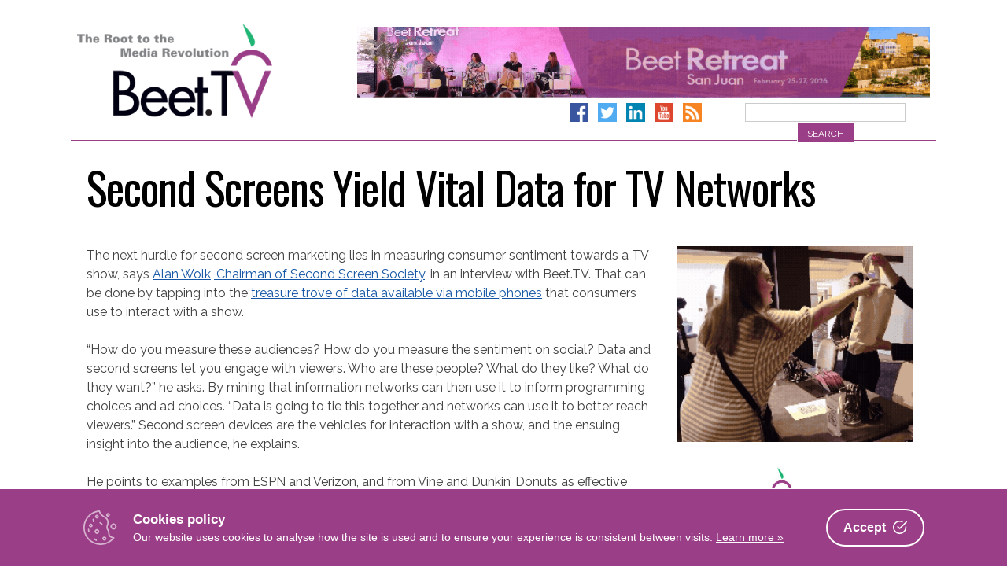

--- FILE ---
content_type: text/html; charset=UTF-8
request_url: https://www.beet.tv/2014/12/second-screens.html
body_size: 23446
content:
<!DOCTYPE html>
<html      lang="en-US">
<head>
<meta charset="UTF-8">
<meta name="viewport" content="width=device-width, initial-scale=1">
<link rel="profile" href="http://gmpg.org/xfn/11">
<link rel="pingback" href="https://www.beet.tv/xmlrpc.php">

        <!-- OpenGraph Meta -->
        <meta property="og:title" content="Second Screens Yield Vital Data for TV Networks – Beet.TV"/>
        <meta property="og:description" content="The next hurdle for second screen marketing lies in measuring consumer sentiment towards a TV show, says Alan Wolk, Chairman of Second Screen Society, in an interview with Beet...."/>
        <meta property="og:type" content="article"/>
        <meta property="og:url" content="https://www.beet.tv/2014/12/second-screens.html"/>
        <meta property="og:site_name" content="Beet.TV - The Root to the Media Revolution"/>
        <meta property="og:image" content=""/>
        <!-- Twitter Card Meta -->
        <meta name="twitter:card" content="player">
        <meta name="twitter:site" content="@Beet_TV">
        <meta name="twitter:title" content="Second Screens Yield Vital Data for TV Networks – Beet.TV">
        <meta name="twitter:description" content="The next hurdle for second screen marketing lies in measuring consumer sentiment towards a TV show, says Alan Wolk, Chairman of Second Screen Society, in an interview with Beet....">
        <meta name="twitter:image" content="">

    <title>Second Screens Yield Vital Data for TV Networks – Beet.TV</title>
<link data-rocket-prefetch href="https://fonts.googleapis.com" rel="dns-prefetch">
<link data-rocket-prefetch href="https://www.googletagmanager.com" rel="dns-prefetch">
<link data-rocket-prefetch href="https://cdn.onesignal.com" rel="dns-prefetch">
<link data-rocket-prefetch href="https://onesignal.com" rel="dns-prefetch">
<link data-rocket-preload as="style" href="https://fonts.googleapis.com/css?family=Raleway%3A400%2C300%2C300italic%2C400italic%2C700%2C700italic%7COswald%3A400%2C300%2C700&#038;display=swap" rel="preload">
<link href="https://fonts.googleapis.com/css?family=Raleway%3A400%2C300%2C300italic%2C400italic%2C700%2C700italic%7COswald%3A400%2C300%2C700&#038;display=swap" media="print" onload="this.media=&#039;all&#039;" rel="stylesheet">
<noscript data-wpr-hosted-gf-parameters=""><link rel="stylesheet" href="https://fonts.googleapis.com/css?family=Raleway%3A400%2C300%2C300italic%2C400italic%2C700%2C700italic%7COswald%3A400%2C300%2C700&#038;display=swap"></noscript><link rel="preload" data-rocket-preload as="image" href="https://www.beet.tv/wp-content/uploads/2025/04/BTV_Newproduct_site300x250.jpg" fetchpriority="high">

<!-- The SEO Framework by Sybre Waaijer -->
<link rel="canonical" href="https://www.beet.tv/2014/12/second-screens.html" />
<meta name="description" content="The next hurdle for second screen marketing lies in measuring consumer sentiment towards a TV show, says Alan Wolk, Chairman of Second Screen Society…" />
<meta name="google-site-verification" content="DYE_4ZTSYzoz-SVlaZsuPwv9ewD_zSCaHvnnqUGANeo" />
<script type="application/ld+json">{"@context":"https://schema.org","@graph":[{"@type":"WebSite","@id":"https://www.beet.tv/#/schema/WebSite","url":"https://www.beet.tv/","name":"Beet.TV","description":"The root to the media revolution","inLanguage":"en-US","potentialAction":{"@type":"SearchAction","target":{"@type":"EntryPoint","urlTemplate":"https://www.beet.tv/search/{search_term_string}"},"query-input":"required name=search_term_string"},"publisher":{"@type":"Organization","@id":"https://www.beet.tv/#/schema/Organization","name":"Beet.TV","url":"https://www.beet.tv/","sameAs":["http://facebook.com/beetmedia","https://twitter.com/beet_tv","https://www.youtube.com/user/BeetTV"],"logo":{"@type":"ImageObject","url":"https://www.beet.tv/wp-content/uploads/2013/07/beet-logo.png","contentUrl":"https://www.beet.tv/wp-content/uploads/2013/07/beet-logo.png","width":640,"height":380}}},{"@type":"WebPage","@id":"https://www.beet.tv/2014/12/second-screens.html","url":"https://www.beet.tv/2014/12/second-screens.html","name":"Second Screens Yield Vital Data for TV Networks – Beet.TV","description":"The next hurdle for second screen marketing lies in measuring consumer sentiment towards a TV show, says Alan Wolk, Chairman of Second Screen Society…","inLanguage":"en-US","isPartOf":{"@id":"https://www.beet.tv/#/schema/WebSite"},"breadcrumb":{"@type":"BreadcrumbList","@id":"https://www.beet.tv/#/schema/BreadcrumbList","itemListElement":[{"@type":"ListItem","position":1,"item":"https://www.beet.tv/","name":"Beet.TV"},{"@type":"ListItem","position":2,"item":"https://www.beet.tv/category/tv-of-tomorrow","name":"Category: TV of Tomorrow"},{"@type":"ListItem","position":3,"name":"Second Screens Yield Vital Data for TV Networks"}]},"potentialAction":{"@type":"ReadAction","target":"https://www.beet.tv/2014/12/second-screens.html"},"datePublished":"2014-12-19","dateModified":"2014-12-19","author":{"@type":"Person","@id":"https://www.beet.tv/#/schema/Person/048900d843e0b85e7010e6abcd4ab757","name":"Daisy Whitney","description":"Daisy Whitney is an author and a reporter covering new media, advertising and video. She writes for Beet.TV and MediaPost currently, and her pieces have appeared in numerous industry publications over the years. She likes dogs."}}]}</script>
<!-- / The SEO Framework by Sybre Waaijer | 4.14ms meta | 0.36ms boot -->

<link rel='dns-prefetch' href='//www.googletagmanager.com' />
<link rel='dns-prefetch' href='//fonts.googleapis.com' />
<link href='https://fonts.gstatic.com' crossorigin rel='preconnect' />
<link rel="alternate" type="application/rss+xml" title="Beet.TV &raquo; Feed" href="https://www.beet.tv/feed" />
<link rel="alternate" type="application/rss+xml" title="Beet.TV &raquo; Comments Feed" href="https://www.beet.tv/comments/feed" />
<link rel="alternate" title="oEmbed (JSON)" type="application/json+oembed" href="https://www.beet.tv/wp-json/oembed/1.0/embed?url=https%3A%2F%2Fwww.beet.tv%2F2014%2F12%2Fsecond-screens.html" />
<link rel="alternate" title="oEmbed (XML)" type="text/xml+oembed" href="https://www.beet.tv/wp-json/oembed/1.0/embed?url=https%3A%2F%2Fwww.beet.tv%2F2014%2F12%2Fsecond-screens.html&#038;format=xml" />
<style id='wp-img-auto-sizes-contain-inline-css' type='text/css'>
img:is([sizes=auto i],[sizes^="auto," i]){contain-intrinsic-size:3000px 1500px}
/*# sourceURL=wp-img-auto-sizes-contain-inline-css */
</style>
<style id='wp-emoji-styles-inline-css' type='text/css'>

	img.wp-smiley, img.emoji {
		display: inline !important;
		border: none !important;
		box-shadow: none !important;
		height: 1em !important;
		width: 1em !important;
		margin: 0 0.07em !important;
		vertical-align: -0.1em !important;
		background: none !important;
		padding: 0 !important;
	}
/*# sourceURL=wp-emoji-styles-inline-css */
</style>
<style id='wp-block-library-inline-css' type='text/css'>
:root{--wp-block-synced-color:#7a00df;--wp-block-synced-color--rgb:122,0,223;--wp-bound-block-color:var(--wp-block-synced-color);--wp-editor-canvas-background:#ddd;--wp-admin-theme-color:#007cba;--wp-admin-theme-color--rgb:0,124,186;--wp-admin-theme-color-darker-10:#006ba1;--wp-admin-theme-color-darker-10--rgb:0,107,160.5;--wp-admin-theme-color-darker-20:#005a87;--wp-admin-theme-color-darker-20--rgb:0,90,135;--wp-admin-border-width-focus:2px}@media (min-resolution:192dpi){:root{--wp-admin-border-width-focus:1.5px}}.wp-element-button{cursor:pointer}:root .has-very-light-gray-background-color{background-color:#eee}:root .has-very-dark-gray-background-color{background-color:#313131}:root .has-very-light-gray-color{color:#eee}:root .has-very-dark-gray-color{color:#313131}:root .has-vivid-green-cyan-to-vivid-cyan-blue-gradient-background{background:linear-gradient(135deg,#00d084,#0693e3)}:root .has-purple-crush-gradient-background{background:linear-gradient(135deg,#34e2e4,#4721fb 50%,#ab1dfe)}:root .has-hazy-dawn-gradient-background{background:linear-gradient(135deg,#faaca8,#dad0ec)}:root .has-subdued-olive-gradient-background{background:linear-gradient(135deg,#fafae1,#67a671)}:root .has-atomic-cream-gradient-background{background:linear-gradient(135deg,#fdd79a,#004a59)}:root .has-nightshade-gradient-background{background:linear-gradient(135deg,#330968,#31cdcf)}:root .has-midnight-gradient-background{background:linear-gradient(135deg,#020381,#2874fc)}:root{--wp--preset--font-size--normal:16px;--wp--preset--font-size--huge:42px}.has-regular-font-size{font-size:1em}.has-larger-font-size{font-size:2.625em}.has-normal-font-size{font-size:var(--wp--preset--font-size--normal)}.has-huge-font-size{font-size:var(--wp--preset--font-size--huge)}.has-text-align-center{text-align:center}.has-text-align-left{text-align:left}.has-text-align-right{text-align:right}.has-fit-text{white-space:nowrap!important}#end-resizable-editor-section{display:none}.aligncenter{clear:both}.items-justified-left{justify-content:flex-start}.items-justified-center{justify-content:center}.items-justified-right{justify-content:flex-end}.items-justified-space-between{justify-content:space-between}.screen-reader-text{border:0;clip-path:inset(50%);height:1px;margin:-1px;overflow:hidden;padding:0;position:absolute;width:1px;word-wrap:normal!important}.screen-reader-text:focus{background-color:#ddd;clip-path:none;color:#444;display:block;font-size:1em;height:auto;left:5px;line-height:normal;padding:15px 23px 14px;text-decoration:none;top:5px;width:auto;z-index:100000}html :where(.has-border-color){border-style:solid}html :where([style*=border-top-color]){border-top-style:solid}html :where([style*=border-right-color]){border-right-style:solid}html :where([style*=border-bottom-color]){border-bottom-style:solid}html :where([style*=border-left-color]){border-left-style:solid}html :where([style*=border-width]){border-style:solid}html :where([style*=border-top-width]){border-top-style:solid}html :where([style*=border-right-width]){border-right-style:solid}html :where([style*=border-bottom-width]){border-bottom-style:solid}html :where([style*=border-left-width]){border-left-style:solid}html :where(img[class*=wp-image-]){height:auto;max-width:100%}:where(figure){margin:0 0 1em}html :where(.is-position-sticky){--wp-admin--admin-bar--position-offset:var(--wp-admin--admin-bar--height,0px)}@media screen and (max-width:600px){html :where(.is-position-sticky){--wp-admin--admin-bar--position-offset:0px}}

/*# sourceURL=wp-block-library-inline-css */
</style><style id='wp-block-image-inline-css' type='text/css'>
.wp-block-image>a,.wp-block-image>figure>a{display:inline-block}.wp-block-image img{box-sizing:border-box;height:auto;max-width:100%;vertical-align:bottom}@media not (prefers-reduced-motion){.wp-block-image img.hide{visibility:hidden}.wp-block-image img.show{animation:show-content-image .4s}}.wp-block-image[style*=border-radius] img,.wp-block-image[style*=border-radius]>a{border-radius:inherit}.wp-block-image.has-custom-border img{box-sizing:border-box}.wp-block-image.aligncenter{text-align:center}.wp-block-image.alignfull>a,.wp-block-image.alignwide>a{width:100%}.wp-block-image.alignfull img,.wp-block-image.alignwide img{height:auto;width:100%}.wp-block-image .aligncenter,.wp-block-image .alignleft,.wp-block-image .alignright,.wp-block-image.aligncenter,.wp-block-image.alignleft,.wp-block-image.alignright{display:table}.wp-block-image .aligncenter>figcaption,.wp-block-image .alignleft>figcaption,.wp-block-image .alignright>figcaption,.wp-block-image.aligncenter>figcaption,.wp-block-image.alignleft>figcaption,.wp-block-image.alignright>figcaption{caption-side:bottom;display:table-caption}.wp-block-image .alignleft{float:left;margin:.5em 1em .5em 0}.wp-block-image .alignright{float:right;margin:.5em 0 .5em 1em}.wp-block-image .aligncenter{margin-left:auto;margin-right:auto}.wp-block-image :where(figcaption){margin-bottom:1em;margin-top:.5em}.wp-block-image.is-style-circle-mask img{border-radius:9999px}@supports ((-webkit-mask-image:none) or (mask-image:none)) or (-webkit-mask-image:none){.wp-block-image.is-style-circle-mask img{border-radius:0;-webkit-mask-image:url('data:image/svg+xml;utf8,<svg viewBox="0 0 100 100" xmlns="http://www.w3.org/2000/svg"><circle cx="50" cy="50" r="50"/></svg>');mask-image:url('data:image/svg+xml;utf8,<svg viewBox="0 0 100 100" xmlns="http://www.w3.org/2000/svg"><circle cx="50" cy="50" r="50"/></svg>');mask-mode:alpha;-webkit-mask-position:center;mask-position:center;-webkit-mask-repeat:no-repeat;mask-repeat:no-repeat;-webkit-mask-size:contain;mask-size:contain}}:root :where(.wp-block-image.is-style-rounded img,.wp-block-image .is-style-rounded img){border-radius:9999px}.wp-block-image figure{margin:0}.wp-lightbox-container{display:flex;flex-direction:column;position:relative}.wp-lightbox-container img{cursor:zoom-in}.wp-lightbox-container img:hover+button{opacity:1}.wp-lightbox-container button{align-items:center;backdrop-filter:blur(16px) saturate(180%);background-color:#5a5a5a40;border:none;border-radius:4px;cursor:zoom-in;display:flex;height:20px;justify-content:center;opacity:0;padding:0;position:absolute;right:16px;text-align:center;top:16px;width:20px;z-index:100}@media not (prefers-reduced-motion){.wp-lightbox-container button{transition:opacity .2s ease}}.wp-lightbox-container button:focus-visible{outline:3px auto #5a5a5a40;outline:3px auto -webkit-focus-ring-color;outline-offset:3px}.wp-lightbox-container button:hover{cursor:pointer;opacity:1}.wp-lightbox-container button:focus{opacity:1}.wp-lightbox-container button:focus,.wp-lightbox-container button:hover,.wp-lightbox-container button:not(:hover):not(:active):not(.has-background){background-color:#5a5a5a40;border:none}.wp-lightbox-overlay{box-sizing:border-box;cursor:zoom-out;height:100vh;left:0;overflow:hidden;position:fixed;top:0;visibility:hidden;width:100%;z-index:100000}.wp-lightbox-overlay .close-button{align-items:center;cursor:pointer;display:flex;justify-content:center;min-height:40px;min-width:40px;padding:0;position:absolute;right:calc(env(safe-area-inset-right) + 16px);top:calc(env(safe-area-inset-top) + 16px);z-index:5000000}.wp-lightbox-overlay .close-button:focus,.wp-lightbox-overlay .close-button:hover,.wp-lightbox-overlay .close-button:not(:hover):not(:active):not(.has-background){background:none;border:none}.wp-lightbox-overlay .lightbox-image-container{height:var(--wp--lightbox-container-height);left:50%;overflow:hidden;position:absolute;top:50%;transform:translate(-50%,-50%);transform-origin:top left;width:var(--wp--lightbox-container-width);z-index:9999999999}.wp-lightbox-overlay .wp-block-image{align-items:center;box-sizing:border-box;display:flex;height:100%;justify-content:center;margin:0;position:relative;transform-origin:0 0;width:100%;z-index:3000000}.wp-lightbox-overlay .wp-block-image img{height:var(--wp--lightbox-image-height);min-height:var(--wp--lightbox-image-height);min-width:var(--wp--lightbox-image-width);width:var(--wp--lightbox-image-width)}.wp-lightbox-overlay .wp-block-image figcaption{display:none}.wp-lightbox-overlay button{background:none;border:none}.wp-lightbox-overlay .scrim{background-color:#fff;height:100%;opacity:.9;position:absolute;width:100%;z-index:2000000}.wp-lightbox-overlay.active{visibility:visible}@media not (prefers-reduced-motion){.wp-lightbox-overlay.active{animation:turn-on-visibility .25s both}.wp-lightbox-overlay.active img{animation:turn-on-visibility .35s both}.wp-lightbox-overlay.show-closing-animation:not(.active){animation:turn-off-visibility .35s both}.wp-lightbox-overlay.show-closing-animation:not(.active) img{animation:turn-off-visibility .25s both}.wp-lightbox-overlay.zoom.active{animation:none;opacity:1;visibility:visible}.wp-lightbox-overlay.zoom.active .lightbox-image-container{animation:lightbox-zoom-in .4s}.wp-lightbox-overlay.zoom.active .lightbox-image-container img{animation:none}.wp-lightbox-overlay.zoom.active .scrim{animation:turn-on-visibility .4s forwards}.wp-lightbox-overlay.zoom.show-closing-animation:not(.active){animation:none}.wp-lightbox-overlay.zoom.show-closing-animation:not(.active) .lightbox-image-container{animation:lightbox-zoom-out .4s}.wp-lightbox-overlay.zoom.show-closing-animation:not(.active) .lightbox-image-container img{animation:none}.wp-lightbox-overlay.zoom.show-closing-animation:not(.active) .scrim{animation:turn-off-visibility .4s forwards}}@keyframes show-content-image{0%{visibility:hidden}99%{visibility:hidden}to{visibility:visible}}@keyframes turn-on-visibility{0%{opacity:0}to{opacity:1}}@keyframes turn-off-visibility{0%{opacity:1;visibility:visible}99%{opacity:0;visibility:visible}to{opacity:0;visibility:hidden}}@keyframes lightbox-zoom-in{0%{transform:translate(calc((-100vw + var(--wp--lightbox-scrollbar-width))/2 + var(--wp--lightbox-initial-left-position)),calc(-50vh + var(--wp--lightbox-initial-top-position))) scale(var(--wp--lightbox-scale))}to{transform:translate(-50%,-50%) scale(1)}}@keyframes lightbox-zoom-out{0%{transform:translate(-50%,-50%) scale(1);visibility:visible}99%{visibility:visible}to{transform:translate(calc((-100vw + var(--wp--lightbox-scrollbar-width))/2 + var(--wp--lightbox-initial-left-position)),calc(-50vh + var(--wp--lightbox-initial-top-position))) scale(var(--wp--lightbox-scale));visibility:hidden}}
/*# sourceURL=https://www.beet.tv/wp-includes/blocks/image/style.min.css */
</style>
<style id='global-styles-inline-css' type='text/css'>
:root{--wp--preset--aspect-ratio--square: 1;--wp--preset--aspect-ratio--4-3: 4/3;--wp--preset--aspect-ratio--3-4: 3/4;--wp--preset--aspect-ratio--3-2: 3/2;--wp--preset--aspect-ratio--2-3: 2/3;--wp--preset--aspect-ratio--16-9: 16/9;--wp--preset--aspect-ratio--9-16: 9/16;--wp--preset--color--black: #000000;--wp--preset--color--cyan-bluish-gray: #abb8c3;--wp--preset--color--white: #ffffff;--wp--preset--color--pale-pink: #f78da7;--wp--preset--color--vivid-red: #cf2e2e;--wp--preset--color--luminous-vivid-orange: #ff6900;--wp--preset--color--luminous-vivid-amber: #fcb900;--wp--preset--color--light-green-cyan: #7bdcb5;--wp--preset--color--vivid-green-cyan: #00d084;--wp--preset--color--pale-cyan-blue: #8ed1fc;--wp--preset--color--vivid-cyan-blue: #0693e3;--wp--preset--color--vivid-purple: #9b51e0;--wp--preset--gradient--vivid-cyan-blue-to-vivid-purple: linear-gradient(135deg,rgb(6,147,227) 0%,rgb(155,81,224) 100%);--wp--preset--gradient--light-green-cyan-to-vivid-green-cyan: linear-gradient(135deg,rgb(122,220,180) 0%,rgb(0,208,130) 100%);--wp--preset--gradient--luminous-vivid-amber-to-luminous-vivid-orange: linear-gradient(135deg,rgb(252,185,0) 0%,rgb(255,105,0) 100%);--wp--preset--gradient--luminous-vivid-orange-to-vivid-red: linear-gradient(135deg,rgb(255,105,0) 0%,rgb(207,46,46) 100%);--wp--preset--gradient--very-light-gray-to-cyan-bluish-gray: linear-gradient(135deg,rgb(238,238,238) 0%,rgb(169,184,195) 100%);--wp--preset--gradient--cool-to-warm-spectrum: linear-gradient(135deg,rgb(74,234,220) 0%,rgb(151,120,209) 20%,rgb(207,42,186) 40%,rgb(238,44,130) 60%,rgb(251,105,98) 80%,rgb(254,248,76) 100%);--wp--preset--gradient--blush-light-purple: linear-gradient(135deg,rgb(255,206,236) 0%,rgb(152,150,240) 100%);--wp--preset--gradient--blush-bordeaux: linear-gradient(135deg,rgb(254,205,165) 0%,rgb(254,45,45) 50%,rgb(107,0,62) 100%);--wp--preset--gradient--luminous-dusk: linear-gradient(135deg,rgb(255,203,112) 0%,rgb(199,81,192) 50%,rgb(65,88,208) 100%);--wp--preset--gradient--pale-ocean: linear-gradient(135deg,rgb(255,245,203) 0%,rgb(182,227,212) 50%,rgb(51,167,181) 100%);--wp--preset--gradient--electric-grass: linear-gradient(135deg,rgb(202,248,128) 0%,rgb(113,206,126) 100%);--wp--preset--gradient--midnight: linear-gradient(135deg,rgb(2,3,129) 0%,rgb(40,116,252) 100%);--wp--preset--font-size--small: 13px;--wp--preset--font-size--medium: 20px;--wp--preset--font-size--large: 36px;--wp--preset--font-size--x-large: 42px;--wp--preset--spacing--20: 0.44rem;--wp--preset--spacing--30: 0.67rem;--wp--preset--spacing--40: 1rem;--wp--preset--spacing--50: 1.5rem;--wp--preset--spacing--60: 2.25rem;--wp--preset--spacing--70: 3.38rem;--wp--preset--spacing--80: 5.06rem;--wp--preset--shadow--natural: 6px 6px 9px rgba(0, 0, 0, 0.2);--wp--preset--shadow--deep: 12px 12px 50px rgba(0, 0, 0, 0.4);--wp--preset--shadow--sharp: 6px 6px 0px rgba(0, 0, 0, 0.2);--wp--preset--shadow--outlined: 6px 6px 0px -3px rgb(255, 255, 255), 6px 6px rgb(0, 0, 0);--wp--preset--shadow--crisp: 6px 6px 0px rgb(0, 0, 0);}:where(.is-layout-flex){gap: 0.5em;}:where(.is-layout-grid){gap: 0.5em;}body .is-layout-flex{display: flex;}.is-layout-flex{flex-wrap: wrap;align-items: center;}.is-layout-flex > :is(*, div){margin: 0;}body .is-layout-grid{display: grid;}.is-layout-grid > :is(*, div){margin: 0;}:where(.wp-block-columns.is-layout-flex){gap: 2em;}:where(.wp-block-columns.is-layout-grid){gap: 2em;}:where(.wp-block-post-template.is-layout-flex){gap: 1.25em;}:where(.wp-block-post-template.is-layout-grid){gap: 1.25em;}.has-black-color{color: var(--wp--preset--color--black) !important;}.has-cyan-bluish-gray-color{color: var(--wp--preset--color--cyan-bluish-gray) !important;}.has-white-color{color: var(--wp--preset--color--white) !important;}.has-pale-pink-color{color: var(--wp--preset--color--pale-pink) !important;}.has-vivid-red-color{color: var(--wp--preset--color--vivid-red) !important;}.has-luminous-vivid-orange-color{color: var(--wp--preset--color--luminous-vivid-orange) !important;}.has-luminous-vivid-amber-color{color: var(--wp--preset--color--luminous-vivid-amber) !important;}.has-light-green-cyan-color{color: var(--wp--preset--color--light-green-cyan) !important;}.has-vivid-green-cyan-color{color: var(--wp--preset--color--vivid-green-cyan) !important;}.has-pale-cyan-blue-color{color: var(--wp--preset--color--pale-cyan-blue) !important;}.has-vivid-cyan-blue-color{color: var(--wp--preset--color--vivid-cyan-blue) !important;}.has-vivid-purple-color{color: var(--wp--preset--color--vivid-purple) !important;}.has-black-background-color{background-color: var(--wp--preset--color--black) !important;}.has-cyan-bluish-gray-background-color{background-color: var(--wp--preset--color--cyan-bluish-gray) !important;}.has-white-background-color{background-color: var(--wp--preset--color--white) !important;}.has-pale-pink-background-color{background-color: var(--wp--preset--color--pale-pink) !important;}.has-vivid-red-background-color{background-color: var(--wp--preset--color--vivid-red) !important;}.has-luminous-vivid-orange-background-color{background-color: var(--wp--preset--color--luminous-vivid-orange) !important;}.has-luminous-vivid-amber-background-color{background-color: var(--wp--preset--color--luminous-vivid-amber) !important;}.has-light-green-cyan-background-color{background-color: var(--wp--preset--color--light-green-cyan) !important;}.has-vivid-green-cyan-background-color{background-color: var(--wp--preset--color--vivid-green-cyan) !important;}.has-pale-cyan-blue-background-color{background-color: var(--wp--preset--color--pale-cyan-blue) !important;}.has-vivid-cyan-blue-background-color{background-color: var(--wp--preset--color--vivid-cyan-blue) !important;}.has-vivid-purple-background-color{background-color: var(--wp--preset--color--vivid-purple) !important;}.has-black-border-color{border-color: var(--wp--preset--color--black) !important;}.has-cyan-bluish-gray-border-color{border-color: var(--wp--preset--color--cyan-bluish-gray) !important;}.has-white-border-color{border-color: var(--wp--preset--color--white) !important;}.has-pale-pink-border-color{border-color: var(--wp--preset--color--pale-pink) !important;}.has-vivid-red-border-color{border-color: var(--wp--preset--color--vivid-red) !important;}.has-luminous-vivid-orange-border-color{border-color: var(--wp--preset--color--luminous-vivid-orange) !important;}.has-luminous-vivid-amber-border-color{border-color: var(--wp--preset--color--luminous-vivid-amber) !important;}.has-light-green-cyan-border-color{border-color: var(--wp--preset--color--light-green-cyan) !important;}.has-vivid-green-cyan-border-color{border-color: var(--wp--preset--color--vivid-green-cyan) !important;}.has-pale-cyan-blue-border-color{border-color: var(--wp--preset--color--pale-cyan-blue) !important;}.has-vivid-cyan-blue-border-color{border-color: var(--wp--preset--color--vivid-cyan-blue) !important;}.has-vivid-purple-border-color{border-color: var(--wp--preset--color--vivid-purple) !important;}.has-vivid-cyan-blue-to-vivid-purple-gradient-background{background: var(--wp--preset--gradient--vivid-cyan-blue-to-vivid-purple) !important;}.has-light-green-cyan-to-vivid-green-cyan-gradient-background{background: var(--wp--preset--gradient--light-green-cyan-to-vivid-green-cyan) !important;}.has-luminous-vivid-amber-to-luminous-vivid-orange-gradient-background{background: var(--wp--preset--gradient--luminous-vivid-amber-to-luminous-vivid-orange) !important;}.has-luminous-vivid-orange-to-vivid-red-gradient-background{background: var(--wp--preset--gradient--luminous-vivid-orange-to-vivid-red) !important;}.has-very-light-gray-to-cyan-bluish-gray-gradient-background{background: var(--wp--preset--gradient--very-light-gray-to-cyan-bluish-gray) !important;}.has-cool-to-warm-spectrum-gradient-background{background: var(--wp--preset--gradient--cool-to-warm-spectrum) !important;}.has-blush-light-purple-gradient-background{background: var(--wp--preset--gradient--blush-light-purple) !important;}.has-blush-bordeaux-gradient-background{background: var(--wp--preset--gradient--blush-bordeaux) !important;}.has-luminous-dusk-gradient-background{background: var(--wp--preset--gradient--luminous-dusk) !important;}.has-pale-ocean-gradient-background{background: var(--wp--preset--gradient--pale-ocean) !important;}.has-electric-grass-gradient-background{background: var(--wp--preset--gradient--electric-grass) !important;}.has-midnight-gradient-background{background: var(--wp--preset--gradient--midnight) !important;}.has-small-font-size{font-size: var(--wp--preset--font-size--small) !important;}.has-medium-font-size{font-size: var(--wp--preset--font-size--medium) !important;}.has-large-font-size{font-size: var(--wp--preset--font-size--large) !important;}.has-x-large-font-size{font-size: var(--wp--preset--font-size--x-large) !important;}
/*# sourceURL=global-styles-inline-css */
</style>

<style id='classic-theme-styles-inline-css' type='text/css'>
/*! This file is auto-generated */
.wp-block-button__link{color:#fff;background-color:#32373c;border-radius:9999px;box-shadow:none;text-decoration:none;padding:calc(.667em + 2px) calc(1.333em + 2px);font-size:1.125em}.wp-block-file__button{background:#32373c;color:#fff;text-decoration:none}
/*# sourceURL=/wp-includes/css/classic-themes.min.css */
</style>
<link rel='stylesheet' id='cookie-consent-box-css' href='https://www.beet.tv/wp-content/plugins/cookie-consent-box/public/css/cookie-consent-box.css?ver=1.1.8' type='text/css' media='all' />
<link rel='stylesheet' id='jquery-fancybox-css' href='https://www.beet.tv/wp-content/plugins/wp-fancybox-3/assets/css/jquery.fancybox.min.css?ver=1.0.13' type='text/css' media='screen' />
<link rel='stylesheet' id='beettvv2-style-css' href='https://www.beet.tv/wp-content/themes/beettvv2/style.css?ver=1688429856' type='text/css' media='all' />

<link rel='stylesheet' id='font-awesome-local-css' href='https://www.beet.tv/wp-content/themes/beettvv2/fonts/fontawesome/css/all.min.css?ver=625d0cd8e5dd4bff4c0c76f6e08e2f37' type='text/css' media='all' />
<link rel='stylesheet' id='beettvv2-slick-style-css' href='https://www.beet.tv/wp-content/themes/beettvv2/js/slick/slick.css?ver=625d0cd8e5dd4bff4c0c76f6e08e2f37' type='text/css' media='all' />
<link rel='stylesheet' id='beettvv2-slick-style-theme-css' href='https://www.beet.tv/wp-content/themes/beettvv2/js/slick/slick-theme.css?ver=625d0cd8e5dd4bff4c0c76f6e08e2f37' type='text/css' media='all' />
<script type="text/javascript" src="https://www.beet.tv/wp-includes/js/jquery/jquery.min.js?ver=3.7.1" id="jquery-core-js"></script>
<script type="text/javascript" src="https://www.beet.tv/wp-includes/js/jquery/jquery-migrate.min.js?ver=3.4.1" id="jquery-migrate-js"></script>

<!-- Google tag (gtag.js) snippet added by Site Kit -->
<!-- Google Analytics snippet added by Site Kit -->
<script type="text/javascript" src="https://www.googletagmanager.com/gtag/js?id=GT-57ZRNBV4" id="google_gtagjs-js" async></script>
<script type="text/javascript" id="google_gtagjs-js-after">
/* <![CDATA[ */
window.dataLayer = window.dataLayer || [];function gtag(){dataLayer.push(arguments);}
gtag("set","linker",{"domains":["www.beet.tv"]});
gtag("js", new Date());
gtag("set", "developer_id.dZTNiMT", true);
gtag("config", "GT-57ZRNBV4");
//# sourceURL=google_gtagjs-js-after
/* ]]> */
</script>
<link rel="https://api.w.org/" href="https://www.beet.tv/wp-json/" /><link rel="alternate" title="JSON" type="application/json" href="https://www.beet.tv/wp-json/wp/v2/posts/30939" /><link rel="EditURI" type="application/rsd+xml" title="RSD" href="https://www.beet.tv/xmlrpc.php?rsd" />
<meta name="generator" content="Site Kit by Google 1.170.0" /><script type="text/javascript">
(function(url){
	if(/(?:Chrome\/26\.0\.1410\.63 Safari\/537\.31|WordfenceTestMonBot)/.test(navigator.userAgent)){ return; }
	var addEvent = function(evt, handler) {
		if (window.addEventListener) {
			document.addEventListener(evt, handler, false);
		} else if (window.attachEvent) {
			document.attachEvent('on' + evt, handler);
		}
	};
	var removeEvent = function(evt, handler) {
		if (window.removeEventListener) {
			document.removeEventListener(evt, handler, false);
		} else if (window.detachEvent) {
			document.detachEvent('on' + evt, handler);
		}
	};
	var evts = 'contextmenu dblclick drag dragend dragenter dragleave dragover dragstart drop keydown keypress keyup mousedown mousemove mouseout mouseover mouseup mousewheel scroll'.split(' ');
	var logHuman = function() {
		if (window.wfLogHumanRan) { return; }
		window.wfLogHumanRan = true;
		var wfscr = document.createElement('script');
		wfscr.type = 'text/javascript';
		wfscr.async = true;
		wfscr.src = url + '&r=' + Math.random();
		(document.getElementsByTagName('head')[0]||document.getElementsByTagName('body')[0]).appendChild(wfscr);
		for (var i = 0; i < evts.length; i++) {
			removeEvent(evts[i], logHuman);
		}
	};
	for (var i = 0; i < evts.length; i++) {
		addEvent(evts[i], logHuman);
	}
})('//www.beet.tv/?wordfence_lh=1&hid=6DCFC08B8A456E7123118F96A9339B1F');
</script><!--Google Analytics-->
<script async src="https://www.googletagmanager.com/gtag/js?id=G-8QDJNEGESD"></script>
<script>
  window.dataLayer = window.dataLayer || [];
  function gtag(){dataLayer.push(arguments);}
  gtag('js', new Date());

  gtag('config', 'G-8QDJNEGESD');
</script>
<!--End Google Analytics-->
      <meta name="onesignal" content="wordpress-plugin"/>
            <script>

      window.OneSignalDeferred = window.OneSignalDeferred || [];

      OneSignalDeferred.push(function(OneSignal) {
        var oneSignal_options = {};
        window._oneSignalInitOptions = oneSignal_options;

        oneSignal_options['serviceWorkerParam'] = { scope: '/' };
oneSignal_options['serviceWorkerPath'] = 'OneSignalSDKWorker.js.php';

        OneSignal.Notifications.setDefaultUrl("https://www.beet.tv");

        oneSignal_options['wordpress'] = true;
oneSignal_options['appId'] = '8b7959cb-30dc-4f16-934d-eb748fd0a8d3';
oneSignal_options['allowLocalhostAsSecureOrigin'] = true;
oneSignal_options['welcomeNotification'] = { };
oneSignal_options['welcomeNotification']['title'] = "";
oneSignal_options['welcomeNotification']['message'] = "";
oneSignal_options['path'] = "https://www.beet.tv/wp-content/plugins/onesignal-free-web-push-notifications/sdk_files/";
oneSignal_options['safari_web_id'] = "web.onesignal.auto.2487def5-35e2-42f0-bbb7-1e786c35cbb1";
oneSignal_options['promptOptions'] = { };
              OneSignal.init(window._oneSignalInitOptions);
              OneSignal.Slidedown.promptPush()      });

      function documentInitOneSignal() {
        var oneSignal_elements = document.getElementsByClassName("OneSignal-prompt");

        var oneSignalLinkClickHandler = function(event) { OneSignal.Notifications.requestPermission(); event.preventDefault(); };        for(var i = 0; i < oneSignal_elements.length; i++)
          oneSignal_elements[i].addEventListener('click', oneSignalLinkClickHandler, false);
      }

      if (document.readyState === 'complete') {
           documentInitOneSignal();
      }
      else {
           window.addEventListener("load", function(event){
               documentInitOneSignal();
          });
      }
    </script>
		<style type="text/css" id="wp-custom-css">
			

.post-73513 .entry-header,
.page-id-75555 .entry-header {
	display:none;
}

.page-template-page-robust input {
	width: 100%;
	font-weight: normal;
}

.cookie-box__desc a {
	color: #fff !important;
}

.page-template-page-robust input[type="submit"] {
	font-size: 18px;
	padding: 18px 0px;
}

.page-template-page-robust h2 {
	color: #9a3e87;
	font-family: 'Raleway';
	font-weight: normal;
	margin-bottom: 0px;
	padding-bottom: 0px;
	padding-top: 24px;
	border-top: 1px solid #eee;
}



.page-template-page-robust h4 {
	font-family: 'Raleway';
	clear: right;
	font-size: 24px;
	margin-bottom: 0px;
	line-height: 1;
	border-top: 1px solid #eee;
	padding-top: 24px;
	text-align: center;
	
}
.page-template-page-robust p {
	text-align: center;
}
.page-template-page-robust img.groupm-speaker {
	max-width: 120px;
	height: auto;
	margin-bottom: 24px;
}

.logos-mobile {
    display: block !important;
}

.logos-desktop {
    display: none !important;
}



.robust-presented .sponsor {
    padding: 18px;
    text-align: center;
}
.robust-presented .sponsor img {
    max-width: 200px;
}
.page-id-74418 .robust-presented, .page-id-74418 .robust-pby  {
	display: none;
}

.tiny-buttons {
	padding: 24px;
	text-align:center;
}
.tiny-button {
	font-size: 14px;
	text-decoration: none;
	color: #fff !important;
	display: inline-block;
	background-color: #9a3e87;
	font-weight: 700;
	padding: 8px 24px;
	margin: 0px 5px
}

.page-id-79098 .gallery-caption {
	font-size:12px;
	font-weight: bold;
}
.page-id-79098 .gallery-caption a {
	font-size:18px;
	text-decoration: none;
}
.page-id-79098 .gallery-caption a:hover {
	text-decoration: underline;
}



@media only screen and (min-width : 768px) {
	.cols-3 {
		columns: 3;
		font-size: 85%;
		margin-top: 24px;
	}
    .robust-presented {
        display: flex;
        flex-direction: row;
        align-items: center;
    }
    .robust-presented .sponsor {
    }
    .robust-presented .sponsor img {
        max-width: 100%;
    }
	.page-template-page-robust img.groupm-speaker {
		margin-top: -48px;
	}
	.page-template-page-robust h4 {
		text-align: left;
	}
.page-template-page-robust p {
	text-align: left;
}
	
	body.page-template-page-minisite.page-id-75073 {
		background-image: url(https://www.beet.tv/wp-content/uploads/2020/02/santa-monica-bg-2.jpg);
	}
.logos-mobile {
    display: none !important;
}

.logos-desktop {
    display: block !important;
}

}





form.wpforms-form .wpforms-field-net_promoter_score table.modern tbody tr td input[type=radio]:checked+label {
	background-color: #9a3e87 !important;
}



.video-player-home.format-podcast {display: none !important;}


body.page-id-71165 .entry-title {
	font-size: 2.7em;
}


.button1 {
	display: block;
	min-height: 100px;
	background-color: #9a3e87;
	font-weight: 700;
	text-align: center;
	padding: 14px;
	border: 1px solid #9a3e87;
	color: #fff !important;
	text-decoration: none;
	margin: 14px 28px 14px 0px;
}

.list-recent-series .single-series.category-id-9165 {
	display: none
	
}


.list-recent-series .single-series.category-id-8963 img,
.list-recent-series .single-series.category-id-9090 img
{
	max-width: 100%;
	max-height: 200px;
}

@media only screen and (min-width : 768px) {
	.other-sponsor-container.triple {
		width: 32%;
	}
	.other-sponsor-container.triple.triple-featured {
		width: 36%;
	}
	
	.title-sponsor.sm2021 {
		width: 100%;
	}
	.button1 {
		width: 45%;
		float: left;
	}

}

		</style>
		<style id="rocket-lazyrender-inline-css">[data-wpr-lazyrender] {content-visibility: auto;}</style><meta name="generator" content="WP Rocket 3.20.3" data-wpr-features="wpr_preconnect_external_domains wpr_automatic_lazy_rendering wpr_oci wpr_preload_links wpr_desktop" /></head>

<body      class="wp-singular post-template-default single single-post postid-30939 single-format-standard wp-custom-logo wp-theme-beettvv2 group-blog">
    <!-- Post Array Is: array(1) {
  [0]=>
  int(99255)
}
--><!-- Random Key is: int(0)
--><div  id="page" class="site">
	<a class="skip-link screen-reader-text" href="#main">Skip to content</a>

	<header  id="masthead" class="site-header" role="banner">
		<div  class="site-branding">
            <h2 class="site-title"><a href="https://www.beet.tv/" rel="home">Beet.TV</a></h2>
		</div><!-- .site-branding -->

        <div  id="leaderboard-ad" class="display-ad leaderboard-ad banner-728-90">
            
            <!-- Banner Display Status:                                        Singular Random: No Match or Expired -->
            <!-- Banner Campaign Value:                                        99255 -->
                            <a href="https://events.beet.tv/sanjuan2026" title="BRSJ 2026 &#8211; Promo" onClick="ga('send', 'event', 'Leaderboard Ad', 'Click', 'BRSJ 2026 &#8211; Promo');"><img src="https://www.beet.tv/wp-content/uploads/2025/11/BTV_BRSJ728x90-1.gif" width="728" height="90" border="0" alt="BRSJ 2026 &#8211; Promo" onLoad="ga('send', 'event', 'Leaderboard Ad', 'Display', 'BRSJ 2026 &#8211; Promo');" /></a>
                    </div>

        <div  class="header-action">
            <div class="search-bar">
                <form role="search" method="get" class="search-form" action="https://www.beet.tv/">
    <label>
        <span class="screen-reader-text">Search for:</span>
        <input type="search" class="search-field"
            value="" name="s"
            title="Search for:" style="display:inline-block;" />
    </label>
    <input type="submit" class="search-submit"
        value="Search" style="display:inline-block;" />
</form>            </div>
            <div class="social-links">
                <a href="https://www.facebook.com/beetmedia/" target="_blank"><img alt="BeetTV on Facebook" src="https://www.beet.tv/wp-content/themes/beettvv2/images/social-facebook.png" /></a>
                <a href="https://twitter.com/beet_tv" target="_blank"><img alt="BeetTV on Twitter" src="https://www.beet.tv/wp-content/themes/beettvv2/images/social-twitter.png" /></a>
                <a href="https://www.linkedin.com/in/andy-plesser-4790146/" target="_blank"><img alt="BeetTV on LinkedIn" src="https://www.beet.tv/wp-content/themes/beettvv2/images/social-linkedin.png" /></a>
                <a href="https://www.youtube.com/channel/UCMtAHdckE5LkwkSuKIhDhxQ" target="_blank"><img alt="BeetTV on YouTube" src="https://www.beet.tv/wp-content/themes/beettvv2/images/social-youtube.png" /></a>
                <a href="https://beet.tv/feed" target="_blank"><img alt="Subscribe to BeetTV RSS" src="https://www.beet.tv/wp-content/themes/beettvv2/images/social-rss.png" /></a>

            </div>
        </div>

		


	</header><!-- #masthead -->

	<div  id="content" class="site-content">
<h1 class="entry-title">Second Screens Yield Vital Data for TV Networks</h1>

	<div  id="primary" class="content-area">
	    <main id="main" class="site-main" role="main">
			

        <article id="post-30939"class="post-30939 post type-post status-publish format-standard hentry category-tv-of-tomorrow tag-second-screen tag-alan-wolk">
            <header class="entry-header">
            </header><!-- .entry-header -->

            <div class="entry-content">
                
                        
                        <div style="background-color: #eee; text-align: center; line-height: 1;"></div><p>The next hurdle for second screen marketing lies in measuring consumer sentiment towards a TV show, says <a href="https://www.linkedin.com/in/alanwolk">Alan Wolk, Chairman of Second Screen Society</a>, in an interview with Beet.TV. That can be done by tapping into the <a href="https://www.linkedin.com/pulse/second-screen-its-all-data-alan-wolk?midToken=AQFyPTdOQS4gSQ&amp;trk=eml-b2_content_ecosystem_digest-network_publishes-158-null&amp;fromEmail=fromEmail&amp;ut=2f8_F_ewEmPmw1">treasure trove of data available via mobile phones</a> that consumers use to interact with a show.</p>
<p>&#8220;How do you measure these audiences? How do you measure the sentiment on social? Data and second screens let you engage with viewers. Who are these people? What do they like? What do they want?&#8221; he asks. By mining that information networks can then use it to inform programming choices and ad choices. &#8220;Data is going to tie this together and networks can use it to better reach viewers.&#8221; Second screen devices are the vehicles for interaction with a show, and the ensuing insight into the audience, he explains.</p>
<p>He points to examples from ESPN and Verizon, and from Vine and Dunkin&#8217; Donuts as effective second screen marketing.</p>
<p>Wolk was interviewed by Beet.TV at the TV Of Tomorrow show in New York.</p>
            </div><!-- .entry-content -->
            <div class="entry-meta">
                			<div class="share-container">
			<div class="share-links-title">Share this post:</div>

			<div class="share-links">
								<input type="text" value="https://www.beet.tv/2014/12/second-screens.html" class="share-data-permalink-field" id="share-data-permalink-30939" readonly></textarea>
				<a class="share-button share-linkedin" id="share-linkedin" href="https://www.linkedin.com/shareArticle?mini=true&url=https%3A%2F%2Fwww.beet.tv%2F2014%2F12%2Fsecond-screens.html&title=Second+Screens+Yield+Vital+Data+for+TV+Networks+-+Beet.TV&summary=Second+Screens+Yield+Vital+Data+for+TV+Networks+-+Beet.TV&source=" target="_blank"><span class="share-link-icon"><i class="fab fa-linkedin" aria-hidden="true"></i></span>LinkedIn</a>
				<a class="share-button share-facebook" id="share-facebook" href="https://www.facebook.com/sharer/sharer.php?u=https%3A%2F%2Fwww.beet.tv%2F2014%2F12%2Fsecond-screens.html" target="_blank"><span class="share-link-icon"><i class="fab fa-facebook-f" aria-hidden="true"></i></span>Facebook</a>
				<a class="share-button share-twitter" id="share-twitter" href="https://x.com/intent/tweet?url=https%3A%2F%2Fwww.beet.tv%2F2014%2F12%2Fsecond-screens.html&text=Second+Screens+Yield+Vital+Data+for+TV+Networks+-+Beet.TV" target="_blank"><span class="share-link-icon"><i class="fab fa-x-twitter" aria-hidden="true"></i></span>X</a>
				<a class="share-button share-whatsapp" id="share-whatsapp" href="https://api.whatsapp.com/send?text=Second+Screens+Yield+Vital+Data+for+TV+Networks+-+Beet.TV%0ahttps%3A%2F%2Fwww.beet.tv%2F2014%2F12%2Fsecond-screens.html" target="_blank"><span class="share-link-icon"><i class="fab fa-whatsapp" aria-hidden="true"></i></span>WhatsApp</a>
				<a class="share-button share-email" id="share-email" href="mailto:?&subject=Second+Screens+Yield+Vital+Data+for+TV+Networks+-+Beet.TV&body=https%3A%2F%2Fwww.beet.tv%2F2014%2F12%2Fsecond-screens.html" target="_blank"><span class="share-link-icon"><i class="fas fa-envelope"></i></span>Email</a>
				<a class="share-buton share-embed" id="share-embed"  href="javascript:;" data-fancybox data-src="#share-video-30939"><span class="share-link-icon"><i class="fas fa-code"></i></span>Embed</a>
				<button class="share-button share-copy" id="share-copy" onclick="copyPermalink30939();"><span class="share-link-icon"><i class="fas fa-link"></i></span>Copy Link</button>
			</div>
			<div class="lightbox-content" id="share-video-30939">
				<h3><span>Share:</span>				                        Second Screens Yield Vital Data for TV Networks</h3>
				<h4>Direct Link:</h4>
				<input type="text" value="https://www.beet.tv/2014/12/second-screens.html" />
				<h4>Embed Code:</h4>
				<input type="text" readonly value="<iframe src='//players.brightcove.net/6057949487001/w04D5jlFl_default/index.html?videoId=' allowfullscreen width=640 height=360 frameborder=0></iframe>" />
			</div>
			<script type="text/javascript">
				function copyPermalink30939(){
				document.getElementById("share-data-permalink-30939").select();
				document.execCommand('copy');
				jQuery('<div class="alert-message">Copied to Clipboard</div>').insertBefore('#page').delay(1500).fadeOut(function() {
					jQuery(this).remove();
					});
				}
				jQuery(document).ready(function() {
					jQuery('.lightbox-content input[type=text]').on('focus', function () {
						this.selectionStart = 0;
						this.selectionEnd = this.value.length;
					});
					jQuery(".lightbox-content input[type=text]").on('mouseup', function (e) {
						e.preventDefault();
					});

				});
			</script>




			</div>


		

                <span class="byline"> By <span class="author vcard"><a class="url fn n" href="https://www.beet.tv/author/daisy-whitney">Daisy Whitney</a></span></span><span class="posted-on"> on <a href="https://www.beet.tv/2014/12/second-screens.html" rel="bookmark"><time class="entry-date published updated" datetime="2014-12-18T19:45:01-05:00">December 18, 2014</time></a></span> &nbsp;&nbsp;<i class="fab fa-x-twitter" aria-hidden="true"></i>&nbsp;<a href="https://x.com/daisywhitney">@daisywhitney</a>            </div><!-- .entry-meta -->
            <footer  class="entry-footer">



                <span class="cat-links"><a href="https://www.beet.tv/category/tv-of-tomorrow" rel="category tag">TV of Tomorrow</a></span><span class="tags-links">Tagged <a href="https://www.beet.tv/tag/second-screen" rel="tag">Second Screen</a>, <a href="https://www.beet.tv/tag/alan-wolk" rel="tag">Alan Wolk</a></span>




            </footer><!-- .entry-footer -->
        </article><!-- #post-## -->


	    </main><!-- #main -->
	</div><!-- #primary -->
	
<aside id="secondary" class="widget-area" role="complementary">
    <aside id="sidebar-ad" class="widget widget_text display-ad sidebar-ad banner-300-250">
    <div class="textwidget">
  <a href="https://events.beet.tv/sanjuan2026" title="BRSJ 2026 &#8211; Promo" onClick="ga('send', 'event', 'Sidebar Ad', 'Click', 'BRSJ 2026 &#8211; Promo');"><img src="https://www.beet.tv/wp-content/uploads/2025/11/BTV_BRSJ300x250.gif" width="300" height="250" border="0" onLoad="ga('send', 'event', 'Sidebar Ad', 'Display', 'BRSJ 2026 &#8211; Promo');" /></a>
    </div>
</aside>
	<section id="block-2" class="widget widget_block widget_media_image">
<figure class="wp-block-image size-full"><a href="https://www.beet.tv/subscribe"><img loading="lazy" decoding="async" width="507" height="104" src="https://www.beet.tv/wp-content/uploads/2021/10/get-beettv-by-email.jpg" alt="" class="wp-image-76275" srcset="https://www.beet.tv/wp-content/uploads/2021/10/get-beettv-by-email.jpg 507w, https://www.beet.tv/wp-content/uploads/2021/10/get-beettv-by-email-300x62.jpg 300w" sizes="auto, (max-width: 507px) 100vw, 507px" /></a></figure>
</section><section id="block-5" class="widget widget_block widget_media_image">
<figure class="wp-block-image size-full"><a href="https://www.beet.tv/calendar"><img fetchpriority="high" loading="lazy" decoding="async" width="300" height="250" src="https://www.beet.tv/wp-content/uploads/2025/04/BTV_Newproduct_site300x250.jpg" alt="" class="wp-image-96867"/></a></figure>
</section></aside><!-- #secondary -->

        <div  class="recent-videos">
            <h2>Recent Videos</h2>
            	                <div  class="recent-video-item">
	                    <div class="recent-video-item-image">
	                        <a href="https://www.beet.tv/2026/01/agentic-ai-is-rewriting-business-models-for-ad-agencies-s4-capitals-sir-martin-sorrell.html"><img width="640" height="360" src="https://www.beet.tv/wp-content/uploads/2026/01/100252-thumbnail-2-1024x576.jpg" class="attachment-large size-large wp-post-image" alt="" decoding="async" loading="lazy" srcset="https://www.beet.tv/wp-content/uploads/2026/01/100252-thumbnail-2-1024x576.jpg 1024w, https://www.beet.tv/wp-content/uploads/2026/01/100252-thumbnail-2-300x169.jpg 300w, https://www.beet.tv/wp-content/uploads/2026/01/100252-thumbnail-2-768x432.jpg 768w, https://www.beet.tv/wp-content/uploads/2026/01/100252-thumbnail-2.jpg 1280w" sizes="auto, (max-width: 640px) 100vw, 640px" /></a>
	                    </div>
	                    <div class="recent-video-text">
	                        <h3 class="recent-video-item-title"><a href="https://www.beet.tv/2026/01/agentic-ai-is-rewriting-business-models-for-ad-agencies-s4-capitals-sir-martin-sorrell.html">Agentic AI Is Rewriting Business Models for Ad Agencies: S4 Capital&#8217;s Sir Martin Sorrell</a></h3>
	                        <div class="recent-video-item-excerpt"><p>LAS VEGAS –Sir Martin Sorrell, executive chairman of S4 Capital, has a blunt assessment of advertising’s future. Speaking with Beet.TV contributor David Kaplan at CES 2026, Sorrell said agentic AI “fundamentally challenges the model.” Strategic and creative under attack Sorrell argued that agentic systems threaten the traditional agency stack. “Strategic and creative is under attack,” <a class="moretag" href="https://www.beet.tv/2026/01/agentic-ai-is-rewriting-business-models-for-ad-agencies-s4-capitals-sir-martin-sorrell.html">[&#8230;]</a></p>
</div>
	                    </div>
	                </div>
	            <div  class="clearfix">&nbsp;</div>
	            	                <div  class="recent-video-item">
	                    <div class="recent-video-item-image">
	                        <a href="https://www.beet.tv/2026/01/why-boring-brands-fail-in-the-8-6-billion-gaming-ad-market.html"><img width="640" height="360" src="https://www.beet.tv/wp-content/uploads/2026/01/100206-thumbnail-4-1024x576.jpg" class="attachment-large size-large wp-post-image" alt="" decoding="async" loading="lazy" srcset="https://www.beet.tv/wp-content/uploads/2026/01/100206-thumbnail-4-1024x576.jpg 1024w, https://www.beet.tv/wp-content/uploads/2026/01/100206-thumbnail-4-300x169.jpg 300w, https://www.beet.tv/wp-content/uploads/2026/01/100206-thumbnail-4-768x432.jpg 768w, https://www.beet.tv/wp-content/uploads/2026/01/100206-thumbnail-4.jpg 1280w" sizes="auto, (max-width: 640px) 100vw, 640px" /></a>
	                    </div>
	                    <div class="recent-video-text">
	                        <h3 class="recent-video-item-title"><a href="https://www.beet.tv/2026/01/why-boring-brands-fail-in-the-8-6-billion-gaming-ad-market.html">Why Boring Brands Fail in the $8.6 Billion Gaming Ad Market</a></h3>
	                        <div class="recent-video-item-excerpt"><p>LAS VEGAS — Advertisers are pouring billions into virtual worlds, with U.S. game ad revenues projected to climb nearly 7% to reach $8.59 billion this year. But, while nearly half of gamers purchase items based on in-game ads, a majority still view these interruptions as a distraction from the action. The problem? A lack of <a class="moretag" href="https://www.beet.tv/2026/01/why-boring-brands-fail-in-the-8-6-billion-gaming-ad-market.html">[&#8230;]</a></p>
</div>
	                    </div>
	                </div>
	            <div  class="clearfix">&nbsp;</div>
	            	                <div  class="recent-video-item">
	                    <div class="recent-video-item-image">
	                        <a href="https://www.beet.tv/2026/01/live-sports-advertising-edges-toward-agentic-automation-nbcus-ryan-mcconville.html"><img width="640" height="360" src="https://www.beet.tv/wp-content/uploads/2026/01/100260-thumbnail-5-1024x576.jpg" class="attachment-large size-large wp-post-image" alt="" decoding="async" loading="lazy" srcset="https://www.beet.tv/wp-content/uploads/2026/01/100260-thumbnail-5-1024x576.jpg 1024w, https://www.beet.tv/wp-content/uploads/2026/01/100260-thumbnail-5-300x169.jpg 300w, https://www.beet.tv/wp-content/uploads/2026/01/100260-thumbnail-5-768x432.jpg 768w, https://www.beet.tv/wp-content/uploads/2026/01/100260-thumbnail-5.jpg 1280w" sizes="auto, (max-width: 640px) 100vw, 640px" /></a>
	                    </div>
	                    <div class="recent-video-text">
	                        <h3 class="recent-video-item-title"><a href="https://www.beet.tv/2026/01/live-sports-advertising-edges-toward-agentic-automation-nbcus-ryan-mcconville.html">Live Sports Advertising Edges Toward Agentic Automation: NBCU&#8217;s Ryan McConville</a></h3>
	                        <div class="recent-video-item-excerpt"><p>LAS VEGAS – At CES 2026, Comcast’s NBCUniversal rolled out an idea that sounds futuristic but solves an old headache: buying live sports ads without losing your sanity. Ryan McConville, chief product officer and EVP of ad products at NBCUniversal, said the company is testing agentic AI to automate live sports buying across streaming and <a class="moretag" href="https://www.beet.tv/2026/01/live-sports-advertising-edges-toward-agentic-automation-nbcus-ryan-mcconville.html">[&#8230;]</a></p>
</div>
	                    </div>
	                </div>
	            <div  class="clearfix">&nbsp;</div>
	            	                <div  class="recent-video-item">
	                    <div class="recent-video-item-image">
	                        <a href="https://www.beet.tv/2026/01/in-store-media-is-third-pillar-of-retail-advertising-albertsons-brian-monahan.html"><img width="640" height="360" src="https://www.beet.tv/wp-content/uploads/2026/01/100345-thumbnail-2-1024x576.jpg" class="attachment-large size-large wp-post-image" alt="" decoding="async" loading="lazy" srcset="https://www.beet.tv/wp-content/uploads/2026/01/100345-thumbnail-2-1024x576.jpg 1024w, https://www.beet.tv/wp-content/uploads/2026/01/100345-thumbnail-2-300x169.jpg 300w, https://www.beet.tv/wp-content/uploads/2026/01/100345-thumbnail-2-768x432.jpg 768w, https://www.beet.tv/wp-content/uploads/2026/01/100345-thumbnail-2.jpg 1280w" sizes="auto, (max-width: 640px) 100vw, 640px" /></a>
	                    </div>
	                    <div class="recent-video-text">
	                        <h3 class="recent-video-item-title"><a href="https://www.beet.tv/2026/01/in-store-media-is-third-pillar-of-retail-advertising-albertsons-brian-monahan.html">In-Store Media Is Third Pillar of Retail Advertising: Albertsons&#8217; Brian Monahan</a></h3>
	                        <div class="recent-video-item-excerpt"><p>LAS VEGAS – At CES 2026, Albertsons Media Collective outlined how it is tightening measurement, expanding in-store media and using AI to link advertising more directly to sales outcomes. Senior Vice President Brian Monahan said the network is focused on shared growth across brands, merchants and shoppers. “We seek to live up to our name <a class="moretag" href="https://www.beet.tv/2026/01/in-store-media-is-third-pillar-of-retail-advertising-albertsons-brian-monahan.html">[&#8230;]</a></p>
</div>
	                    </div>
	                </div>
	            <div  class="clearfix">&nbsp;</div>
	            	                <div  class="recent-video-item">
	                    <div class="recent-video-item-image">
	                        <a href="https://www.beet.tv/2026/01/cross-platform-cloud-gaming-comes-with-phynds-magnite-powered-ads.html"><img width="640" height="360" src="https://www.beet.tv/wp-content/uploads/2026/01/100278-thumbnail-7-1024x576.jpg" class="attachment-large size-large wp-post-image" alt="" decoding="async" loading="lazy" srcset="https://www.beet.tv/wp-content/uploads/2026/01/100278-thumbnail-7-1024x576.jpg 1024w, https://www.beet.tv/wp-content/uploads/2026/01/100278-thumbnail-7-300x169.jpg 300w, https://www.beet.tv/wp-content/uploads/2026/01/100278-thumbnail-7-768x432.jpg 768w, https://www.beet.tv/wp-content/uploads/2026/01/100278-thumbnail-7.jpg 1280w" sizes="auto, (max-width: 640px) 100vw, 640px" /></a>
	                    </div>
	                    <div class="recent-video-text">
	                        <h3 class="recent-video-item-title"><a href="https://www.beet.tv/2026/01/cross-platform-cloud-gaming-comes-with-phynds-magnite-powered-ads.html">Cross-Platform Cloud Gaming Comes With PHYND&#8217;s Magnite-Powered Ads</a></h3>
	                        <div class="recent-video-item-excerpt"><p>LAS VEGAS &#8212; The gaming industry has long been the epitome of fragmentation &#8211; mobile gamers on tiny screens, console enthusiasts locked into expensive hardware, and PC players tethered to their desks. Now a new platform aims to unite them all on the largest screen in the house. PHYND is betting that the smart TV <a class="moretag" href="https://www.beet.tv/2026/01/cross-platform-cloud-gaming-comes-with-phynds-magnite-powered-ads.html">[&#8230;]</a></p>
</div>
	                    </div>
	                </div>
	            <div  class="clearfix">&nbsp;</div>
	            	                <div  class="recent-video-item">
	                    <div class="recent-video-item-image">
	                        <a href="https://www.beet.tv/2026/01/agentic-commerce-adds-new-lane-to-shopping-not-a-detour-criteo-ceo-michael-komasinski.html"><img width="640" height="360" src="https://www.beet.tv/wp-content/uploads/2026/01/100302-thumbnail-3-1024x576.jpg" class="attachment-large size-large wp-post-image" alt="" decoding="async" loading="lazy" srcset="https://www.beet.tv/wp-content/uploads/2026/01/100302-thumbnail-3-1024x576.jpg 1024w, https://www.beet.tv/wp-content/uploads/2026/01/100302-thumbnail-3-300x169.jpg 300w, https://www.beet.tv/wp-content/uploads/2026/01/100302-thumbnail-3-768x432.jpg 768w, https://www.beet.tv/wp-content/uploads/2026/01/100302-thumbnail-3.jpg 1280w" sizes="auto, (max-width: 640px) 100vw, 640px" /></a>
	                    </div>
	                    <div class="recent-video-text">
	                        <h3 class="recent-video-item-title"><a href="https://www.beet.tv/2026/01/agentic-commerce-adds-new-lane-to-shopping-not-a-detour-criteo-ceo-michael-komasinski.html">Agentic Commerce Adds New Lane to Shopping, Not a Detour: Criteo CEO Michael Komasinski</a></h3>
	                        <div class="recent-video-item-excerpt"><p>LAS VEGAS &#8211; Agentic commerce is expanding how consumers shop rather than replacing existing channels, says Michael Komasinski, chief executive of adtech firm Criteo. Speaking with Beet.TV contributor David Kaplan at CES 2026, Komasinski said AI-powered assistants should be viewed as an incremental layer that complements search, social and retail media, not a substitute for <a class="moretag" href="https://www.beet.tv/2026/01/agentic-commerce-adds-new-lane-to-shopping-not-a-detour-criteo-ceo-michael-komasinski.html">[&#8230;]</a></p>
</div>
	                    </div>
	                </div>
	            <div  class="clearfix">&nbsp;</div>
	            	                <div  class="recent-video-item">
	                    <div class="recent-video-item-image">
	                        <a href="https://www.beet.tv/2026/01/unified-measurement-across-tv-and-social-is-finally-arriving-ispots-julie-van-ullen.html"><img width="640" height="360" src="https://www.beet.tv/wp-content/uploads/2026/01/100256-thumbnail-2-1024x576.jpg" class="attachment-large size-large wp-post-image" alt="" decoding="async" loading="lazy" srcset="https://www.beet.tv/wp-content/uploads/2026/01/100256-thumbnail-2-1024x576.jpg 1024w, https://www.beet.tv/wp-content/uploads/2026/01/100256-thumbnail-2-300x169.jpg 300w, https://www.beet.tv/wp-content/uploads/2026/01/100256-thumbnail-2-768x432.jpg 768w, https://www.beet.tv/wp-content/uploads/2026/01/100256-thumbnail-2.jpg 1280w" sizes="auto, (max-width: 640px) 100vw, 640px" /></a>
	                    </div>
	                    <div class="recent-video-text">
	                        <h3 class="recent-video-item-title"><a href="https://www.beet.tv/2026/01/unified-measurement-across-tv-and-social-is-finally-arriving-ispots-julie-van-ullen.html">Unified Measurement Across TV and Social Is Finally Arriving: iSpot&#8217;s Julie Van Ullen</a></h3>
	                        <div class="recent-video-item-excerpt"><p>LAS VEGAS – Advertisers sounded a familiar concern at CES 2026: They still struggle to measure television and video spending across platforms in one unified view. That challenge has persisted for years, Julie Van Ullen, president, CRO of iSpot, said in this interview with Lisa Granatstein, editorial director of Beet.TV. The biggest gap has been <a class="moretag" href="https://www.beet.tv/2026/01/unified-measurement-across-tv-and-social-is-finally-arriving-ispots-julie-van-ullen.html">[&#8230;]</a></p>
</div>
	                    </div>
	                </div>
	            <div  class="clearfix">&nbsp;</div>
	            	                <div  class="recent-video-item">
	                    <div class="recent-video-item-image">
	                        <a href="https://www.beet.tv/2026/01/ai-agents-are-starting-to-buy-tv-ads-for-each-other.html"><img width="640" height="360" src="https://www.beet.tv/wp-content/uploads/2026/01/100243-thumbnail-2-1024x576.jpg" class="attachment-large size-large wp-post-image" alt="" decoding="async" loading="lazy" srcset="https://www.beet.tv/wp-content/uploads/2026/01/100243-thumbnail-2-1024x576.jpg 1024w, https://www.beet.tv/wp-content/uploads/2026/01/100243-thumbnail-2-300x169.jpg 300w, https://www.beet.tv/wp-content/uploads/2026/01/100243-thumbnail-2-768x432.jpg 768w, https://www.beet.tv/wp-content/uploads/2026/01/100243-thumbnail-2.jpg 1280w" sizes="auto, (max-width: 640px) 100vw, 640px" /></a>
	                    </div>
	                    <div class="recent-video-text">
	                        <h3 class="recent-video-item-title"><a href="https://www.beet.tv/2026/01/ai-agents-are-starting-to-buy-tv-ads-for-each-other.html">AI Agents are Starting to Buy TV Ads for Each Other</a></h3>
	                        <div class="recent-video-item-excerpt"><p>The complexity of purchasing premium video across linear and streaming endpoints has long plagued the industry, creating friction that often sends budgets flowing toward simpler social platforms. As artificial intelligence matures from generative creative tools into autonomous transaction capabilities, the machinery of media trading is beginning to mimic the speed of high-frequency finance. But while <a class="moretag" href="https://www.beet.tv/2026/01/ai-agents-are-starting-to-buy-tv-ads-for-each-other.html">[&#8230;]</a></p>
</div>
	                    </div>
	                </div>
	            <div  class="clearfix">&nbsp;</div>
	            	                <div  class="recent-video-item">
	                    <div class="recent-video-item-image">
	                        <a href="https://www.beet.tv/2026/01/inside-reddits-ai-powered-push-into-self-serve-media-buying-stephen-riad.html"><img width="640" height="360" src="https://www.beet.tv/wp-content/uploads/2026/01/100267-thumbnail-2-1024x576.jpg" class="attachment-large size-large wp-post-image" alt="" decoding="async" loading="lazy" srcset="https://www.beet.tv/wp-content/uploads/2026/01/100267-thumbnail-2-1024x576.jpg 1024w, https://www.beet.tv/wp-content/uploads/2026/01/100267-thumbnail-2-300x169.jpg 300w, https://www.beet.tv/wp-content/uploads/2026/01/100267-thumbnail-2-768x432.jpg 768w, https://www.beet.tv/wp-content/uploads/2026/01/100267-thumbnail-2.jpg 1280w" sizes="auto, (max-width: 640px) 100vw, 640px" /></a>
	                    </div>
	                    <div class="recent-video-text">
	                        <h3 class="recent-video-item-title"><a href="https://www.beet.tv/2026/01/inside-reddits-ai-powered-push-into-self-serve-media-buying-stephen-riad.html">Inside Reddit’s AI-Powered Push into Self-Serve Media Buying: Stephen Riad</a></h3>
	                        <div class="recent-video-item-excerpt"><p>LAS VEGAS – Agentic AI and self-serve tools took center stage at CES in Las Vegas last week, marking a significant shift from assisting advertisers to actually executing media campaigns. Joining me in the bustling Beet.TV studio at the Vdara Hotel, I caught up with Reddit’s Stephen Riad, who was just promoted to EVP of <a class="moretag" href="https://www.beet.tv/2026/01/inside-reddits-ai-powered-push-into-self-serve-media-buying-stephen-riad.html">[&#8230;]</a></p>
</div>
	                    </div>
	                </div>
	            <div  class="clearfix">&nbsp;</div>
	            	                <div  class="recent-video-item">
	                    <div class="recent-video-item-image">
	                        <a href="https://www.beet.tv/2026/01/wpp-medias-luis-martinez-retail-media-reaches-tipping-point-beyond-transactions-to-brand-building.html"><img width="640" height="360" src="https://www.beet.tv/wp-content/uploads/2026/01/100097-thumbnail-1024x576.jpg" class="attachment-large size-large wp-post-image" alt="" decoding="async" loading="lazy" srcset="https://www.beet.tv/wp-content/uploads/2026/01/100097-thumbnail-1024x576.jpg 1024w, https://www.beet.tv/wp-content/uploads/2026/01/100097-thumbnail-300x169.jpg 300w, https://www.beet.tv/wp-content/uploads/2026/01/100097-thumbnail-768x432.jpg 768w, https://www.beet.tv/wp-content/uploads/2026/01/100097-thumbnail.jpg 1280w" sizes="auto, (max-width: 640px) 100vw, 640px" /></a>
	                    </div>
	                    <div class="recent-video-text">
	                        <h3 class="recent-video-item-title"><a href="https://www.beet.tv/2026/01/wpp-medias-luis-martinez-retail-media-reaches-tipping-point-beyond-transactions-to-brand-building.html">WPP Media’s Luis Martinez: Retail Media Reaches ‘Tipping Point’ Beyond Transactions to Brand Building</a></h3>
	                        <div class="recent-video-item-excerpt"><p>LONDON — Retail media is evolving from a transaction-focused performance channel toward brand building as companies leverage data and signals to shape customer connections across multiple touchpoints. “Companies can actually use the data in two ways. One is obviously the transaction that will always be there, will remain strong, but also brand building,” Luis Martinez, <a class="moretag" href="https://www.beet.tv/2026/01/wpp-medias-luis-martinez-retail-media-reaches-tipping-point-beyond-transactions-to-brand-building.html">[&#8230;]</a></p>
</div>
	                    </div>
	                </div>
	            <div  class="clearfix">&nbsp;</div>
	            	                <div  class="recent-video-item">
	                    <div class="recent-video-item-image">
	                        <a href="https://www.beet.tv/2026/01/interactive-video-ads-outperform-standard-formats-across-the-funnel-amazons-maggie-zhang.html"><img width="640" height="360" src="https://www.beet.tv/wp-content/uploads/2026/01/100231-thumbnail-2-1024x576.jpg" class="attachment-large size-large wp-post-image" alt="" decoding="async" loading="lazy" srcset="https://www.beet.tv/wp-content/uploads/2026/01/100231-thumbnail-2-1024x576.jpg 1024w, https://www.beet.tv/wp-content/uploads/2026/01/100231-thumbnail-2-300x169.jpg 300w, https://www.beet.tv/wp-content/uploads/2026/01/100231-thumbnail-2-768x432.jpg 768w, https://www.beet.tv/wp-content/uploads/2026/01/100231-thumbnail-2.jpg 1280w" sizes="auto, (max-width: 640px) 100vw, 640px" /></a>
	                    </div>
	                    <div class="recent-video-text">
	                        <h3 class="recent-video-item-title"><a href="https://www.beet.tv/2026/01/interactive-video-ads-outperform-standard-formats-across-the-funnel-amazons-maggie-zhang.html">Interactive Video Ads Outperform Standard Formats Across the Funnel: Amazon&#8217;s Maggie Zhang</a></h3>
	                        <div class="recent-video-item-excerpt"><p>LAS VEGAS – Amazon Ads and Publicis Media unveiled new research on interactive video advertising at CES 2026. The joint thought leadership study focuses on interactive formats in streaming TV. “Yes, we&#8217;re really excited to announce and release the Joint Thought Leadership Study with Publicis Media today at CES,” Maggie Zhang, head of global video <a class="moretag" href="https://www.beet.tv/2026/01/interactive-video-ads-outperform-standard-formats-across-the-funnel-amazons-maggie-zhang.html">[&#8230;]</a></p>
</div>
	                    </div>
	                </div>
	            <div  class="clearfix">&nbsp;</div>
	            	                <div  class="recent-video-item">
	                    <div class="recent-video-item-image">
	                        <a href="https://www.beet.tv/2026/01/streaming-social-retail-media-redraw-europes-tv-ad-market-pubmatics-andy-jones.html"><img width="640" height="360" src="https://www.beet.tv/wp-content/uploads/2026/01/100245-thumbnail-3-1024x576.jpg" class="attachment-large size-large wp-post-image" alt="" decoding="async" loading="lazy" srcset="https://www.beet.tv/wp-content/uploads/2026/01/100245-thumbnail-3-1024x576.jpg 1024w, https://www.beet.tv/wp-content/uploads/2026/01/100245-thumbnail-3-300x169.jpg 300w, https://www.beet.tv/wp-content/uploads/2026/01/100245-thumbnail-3-768x432.jpg 768w, https://www.beet.tv/wp-content/uploads/2026/01/100245-thumbnail-3.jpg 1280w" sizes="auto, (max-width: 640px) 100vw, 640px" /></a>
	                    </div>
	                    <div class="recent-video-text">
	                        <h3 class="recent-video-item-title"><a href="https://www.beet.tv/2026/01/streaming-social-retail-media-redraw-europes-tv-ad-market-pubmatics-andy-jones.html">Streaming, Social, Retail Media Redraw Europe’s TV Ad Market: PubMatic&#8217;s Andy Jones</a></h3>
	                        <div class="recent-video-item-excerpt"><p>LONDON – Linear television viewing is declining across major European markets, driving a corresponding drop in advertising spend, says Andy Jones, VP of broadcast and connected television, EMEA, at PubMatic. The shift is consistent across regions and no longer disputed by buyers or sellers, he said in this interview with Beet.TV contributor Robert Andrews at <a class="moretag" href="https://www.beet.tv/2026/01/streaming-social-retail-media-redraw-europes-tv-ad-market-pubmatics-andy-jones.html">[&#8230;]</a></p>
</div>
	                    </div>
	                </div>
	            <div data-wpr-lazyrender="1" class="clearfix">&nbsp;</div>
	            	                <div data-wpr-lazyrender="1" class="recent-video-item">
	                    <div class="recent-video-item-image">
	                        <a href="https://www.beet.tv/2026/01/commerce-media-moves-up-funnel-as-brands-test-off-platform-signals.html"><img width="640" height="360" src="https://www.beet.tv/wp-content/uploads/2026/01/100015-thumbnail-1-1024x576.jpg" class="attachment-large size-large wp-post-image" alt="" decoding="async" loading="lazy" srcset="https://www.beet.tv/wp-content/uploads/2026/01/100015-thumbnail-1-1024x576.jpg 1024w, https://www.beet.tv/wp-content/uploads/2026/01/100015-thumbnail-1-300x169.jpg 300w, https://www.beet.tv/wp-content/uploads/2026/01/100015-thumbnail-1-768x432.jpg 768w, https://www.beet.tv/wp-content/uploads/2026/01/100015-thumbnail-1.jpg 1280w" sizes="auto, (max-width: 640px) 100vw, 640px" /></a>
	                    </div>
	                    <div class="recent-video-text">
	                        <h3 class="recent-video-item-title"><a href="https://www.beet.tv/2026/01/commerce-media-moves-up-funnel-as-brands-test-off-platform-signals.html">Commerce Media Moves Up Funnel as Brands Test ‘Off-Platform’ Signals</a></h3>
	                        <div class="recent-video-item-excerpt"><p>RANCHO PALOS VERDES, CALIF – Retail media networks are evolving beyond their own websites, as platforms increasingly leverage transaction data to target consumers across the open web and connected television. U.S. commerce media ad spend projected to reach $69.69 billion in 2025, a 21.8% increase over the previous year, according to data from Emarketer. For <a class="moretag" href="https://www.beet.tv/2026/01/commerce-media-moves-up-funnel-as-brands-test-off-platform-signals.html">[&#8230;]</a></p>
</div>
	                    </div>
	                </div>
	            <div data-wpr-lazyrender="1" class="clearfix">&nbsp;</div>
	            	                <div data-wpr-lazyrender="1" class="recent-video-item">
	                    <div class="recent-video-item-image">
	                        <a href="https://www.beet.tv/2026/01/live-tv-ai-search-retail-media-are-set-to-converge-omnicoms-megan-pagliuca-at-ces-2026.html"><img width="640" height="360" src="https://www.beet.tv/wp-content/uploads/2026/01/100180-thumbnail-5-1024x576.jpg" class="attachment-large size-large wp-post-image" alt="" decoding="async" loading="lazy" srcset="https://www.beet.tv/wp-content/uploads/2026/01/100180-thumbnail-5-1024x576.jpg 1024w, https://www.beet.tv/wp-content/uploads/2026/01/100180-thumbnail-5-300x169.jpg 300w, https://www.beet.tv/wp-content/uploads/2026/01/100180-thumbnail-5-768x432.jpg 768w, https://www.beet.tv/wp-content/uploads/2026/01/100180-thumbnail-5.jpg 1280w" sizes="auto, (max-width: 640px) 100vw, 640px" /></a>
	                    </div>
	                    <div class="recent-video-text">
	                        <h3 class="recent-video-item-title"><a href="https://www.beet.tv/2026/01/live-tv-ai-search-retail-media-are-set-to-converge-omnicoms-megan-pagliuca-at-ces-2026.html">Live TV, AI Search, Retail Media are Set to Converge: Omnicom&#8217;s Megan Pagliuca at CES 2026</a></h3>
	                        <div class="recent-video-item-excerpt"><p>LAS VEGAS – At CES 2026, Megan Pagliuca, Chief Product Officer at Omnicom Media Group, outlined how the agency is responding to fundamental shifts in how consumers discover information, shop and engage with media. Tightly linking live content, AI-powered search signals, influencer marketing and retail media into a single, measurable system is essential. Speaking with <a class="moretag" href="https://www.beet.tv/2026/01/live-tv-ai-search-retail-media-are-set-to-converge-omnicoms-megan-pagliuca-at-ces-2026.html">[&#8230;]</a></p>
</div>
	                    </div>
	                </div>
	            <div data-wpr-lazyrender="1" class="clearfix">&nbsp;</div>
	            	                <div data-wpr-lazyrender="1" class="recent-video-item">
	                    <div class="recent-video-item-image">
	                        <a href="https://www.beet.tv/2026/01/commerce-data-pushes-retail-media-beyond-the-lower-funnel-criteos-nicole-kivel.html"><img width="640" height="360" src="https://www.beet.tv/wp-content/uploads/2026/01/100150-thumbnail-5-1024x576.jpg" class="attachment-large size-large wp-post-image" alt="" decoding="async" loading="lazy" srcset="https://www.beet.tv/wp-content/uploads/2026/01/100150-thumbnail-5-1024x576.jpg 1024w, https://www.beet.tv/wp-content/uploads/2026/01/100150-thumbnail-5-300x169.jpg 300w, https://www.beet.tv/wp-content/uploads/2026/01/100150-thumbnail-5-768x432.jpg 768w, https://www.beet.tv/wp-content/uploads/2026/01/100150-thumbnail-5.jpg 1280w" sizes="auto, (max-width: 640px) 100vw, 640px" /></a>
	                    </div>
	                    <div class="recent-video-text">
	                        <h3 class="recent-video-item-title"><a href="https://www.beet.tv/2026/01/commerce-data-pushes-retail-media-beyond-the-lower-funnel-criteos-nicole-kivel.html">Commerce Data Pushes Retail Media Beyond the Lower Funnel: Criteo’s Nicole Kivel</a></h3>
	                        <div class="recent-video-item-excerpt"><p>LONDON – Retail media is no longer confined to on-site placements or last-click conversions. Instead, commerce data is increasingly reshaping how brands plan and activate media across the funnel and across channels, says Nicole Kivel, managing director of Northern Europe at Criteo. Speaking with Beet.TV contributor Robert Andrews at the Beet.TV and WPP Media Leadership <a class="moretag" href="https://www.beet.tv/2026/01/commerce-data-pushes-retail-media-beyond-the-lower-funnel-criteos-nicole-kivel.html">[&#8230;]</a></p>
</div>
	                    </div>
	                </div>
	            <div data-wpr-lazyrender="1" class="clearfix">&nbsp;</div>
	            	                <div data-wpr-lazyrender="1" class="recent-video-item">
	                    <div class="recent-video-item-image">
	                        <a href="https://www.beet.tv/2026/01/advertisers-want-it-all-mass-audience-reach-plus-advanced-targeting-in-ctv.html"><img width="640" height="360" src="https://www.beet.tv/wp-content/uploads/2026/01/99801-thumbnail-1024x576.jpg" class="attachment-large size-large wp-post-image" alt="" decoding="async" loading="lazy" srcset="https://www.beet.tv/wp-content/uploads/2026/01/99801-thumbnail-1024x576.jpg 1024w, https://www.beet.tv/wp-content/uploads/2026/01/99801-thumbnail-300x169.jpg 300w, https://www.beet.tv/wp-content/uploads/2026/01/99801-thumbnail-768x432.jpg 768w, https://www.beet.tv/wp-content/uploads/2026/01/99801-thumbnail.jpg 1280w" sizes="auto, (max-width: 640px) 100vw, 640px" /></a>
	                    </div>
	                    <div class="recent-video-text">
	                        <h3 class="recent-video-item-title"><a href="https://www.beet.tv/2026/01/advertisers-want-it-all-mass-audience-reach-plus-advanced-targeting-in-ctv.html">Advertisers Want it All: Mass Audience Reach Plus Advanced Targeting in CTV</a></h3>
	                        <div class="recent-video-item-excerpt"><p>LONDON — Advertisers want it all. They crave the mass audience reach that television has always delivered, but they also demand the precise targeting capabilities that digital advertising has trained them to expect. So, as connected TV matures into a dominant force in the media landscape, the industry is racing to satisfy both appetites simultaneously. <a class="moretag" href="https://www.beet.tv/2026/01/advertisers-want-it-all-mass-audience-reach-plus-advanced-targeting-in-ctv.html">[&#8230;]</a></p>
</div>
	                    </div>
	                </div>
	            <div data-wpr-lazyrender="1" class="clearfix">&nbsp;</div>
	            	                <div data-wpr-lazyrender="1" class="recent-video-item">
	                    <div class="recent-video-item-image">
	                        <a href="https://www.beet.tv/2026/01/with-ava-havas-pursues-context-first-planning-for-ctv-brand-building.html"><img width="640" height="360" src="https://www.beet.tv/wp-content/uploads/2026/01/100193-thumbnail-2-1024x576.jpg" class="attachment-large size-large wp-post-image" alt="" decoding="async" loading="lazy" srcset="https://www.beet.tv/wp-content/uploads/2026/01/100193-thumbnail-2-1024x576.jpg 1024w, https://www.beet.tv/wp-content/uploads/2026/01/100193-thumbnail-2-300x169.jpg 300w, https://www.beet.tv/wp-content/uploads/2026/01/100193-thumbnail-2-768x432.jpg 768w, https://www.beet.tv/wp-content/uploads/2026/01/100193-thumbnail-2.jpg 1280w" sizes="auto, (max-width: 640px) 100vw, 640px" /></a>
	                    </div>
	                    <div class="recent-video-text">
	                        <h3 class="recent-video-item-title"><a href="https://www.beet.tv/2026/01/with-ava-havas-pursues-context-first-planning-for-ctv-brand-building.html">With AVA, Havas Pursues Context-First Planning for CTV Brand-Building</a></h3>
	                        <div class="recent-video-item-excerpt"><p>LAS VEGAS — The connected TV advertising market has exploded in scale, but some in the industry say it&#8217;s still searching for the fabled combination of right-moment, right-message. That&#8217;s the philosophy driving a renewed focus on “context-first planning”, which moves beyond demographic proxies. &#8220;We are big believers in context-first planning, and that&#8217;s important because it <a class="moretag" href="https://www.beet.tv/2026/01/with-ava-havas-pursues-context-first-planning-for-ctv-brand-building.html">[&#8230;]</a></p>
</div>
	                    </div>
	                </div>
	            <div data-wpr-lazyrender="1" class="clearfix">&nbsp;</div>
	            	                <div data-wpr-lazyrender="1" class="recent-video-item">
	                    <div class="recent-video-item-image">
	                        <a href="https://www.beet.tv/2026/01/weve-lost-a-great-one-cbs-radha-subramanyam-gone-at-55.html"><img width="640" height="360" src="https://www.beet.tv/wp-content/uploads/2026/01/100215-thumbnail-3-1024x576.jpg" class="attachment-large size-large wp-post-image" alt="" decoding="async" loading="lazy" srcset="https://www.beet.tv/wp-content/uploads/2026/01/100215-thumbnail-3-1024x576.jpg 1024w, https://www.beet.tv/wp-content/uploads/2026/01/100215-thumbnail-3-300x169.jpg 300w, https://www.beet.tv/wp-content/uploads/2026/01/100215-thumbnail-3-768x432.jpg 768w, https://www.beet.tv/wp-content/uploads/2026/01/100215-thumbnail-3.jpg 1280w" sizes="auto, (max-width: 640px) 100vw, 640px" /></a>
	                    </div>
	                    <div class="recent-video-text">
	                        <h3 class="recent-video-item-title"><a href="https://www.beet.tv/2026/01/weve-lost-a-great-one-cbs-radha-subramanyam-gone-at-55.html">We&#8217;ve Lost a Great One: CBS&#8217;s Radha Subramanyam. Gone at 55</a></h3>
	                        <div class="recent-video-item-excerpt"><p>We heard the sad news today that our friend Radha has passed. She had been battling brain cancer for some time. I wanted to say how sad I am, how much we will miss her and how grateful we are for her contributions to the industry. Our deepest condolences to her family. We so appreciated <a class="moretag" href="https://www.beet.tv/2026/01/weve-lost-a-great-one-cbs-radha-subramanyam-gone-at-55.html">[&#8230;]</a></p>
</div>
	                    </div>
	                </div>
	            <div data-wpr-lazyrender="1" class="clearfix">&nbsp;</div>
	            	                <div data-wpr-lazyrender="1" class="recent-video-item">
	                    <div class="recent-video-item-image">
	                        <a href="https://www.beet.tv/2026/01/tivo-ads-chris-kleinschmidt-ctv-home-screens-are-billboards-with-better-targeting.html"><img width="640" height="360" src="https://www.beet.tv/wp-content/uploads/2026/01/100093-thumbnail-4-1024x576.jpg" class="attachment-large size-large wp-post-image" alt="" decoding="async" loading="lazy" srcset="https://www.beet.tv/wp-content/uploads/2026/01/100093-thumbnail-4-1024x576.jpg 1024w, https://www.beet.tv/wp-content/uploads/2026/01/100093-thumbnail-4-300x169.jpg 300w, https://www.beet.tv/wp-content/uploads/2026/01/100093-thumbnail-4-768x432.jpg 768w, https://www.beet.tv/wp-content/uploads/2026/01/100093-thumbnail-4.jpg 1280w" sizes="auto, (max-width: 640px) 100vw, 640px" /></a>
	                    </div>
	                    <div class="recent-video-text">
	                        <h3 class="recent-video-item-title"><a href="https://www.beet.tv/2026/01/tivo-ads-chris-kleinschmidt-ctv-home-screens-are-billboards-with-better-targeting.html">TiVo Ad’s Chris Kleinschmidt: CTV Home Screens Are Billboards With Better Targeting</a></h3>
	                        <div class="recent-video-item-excerpt"><p>LONDON — Connected TV home screens function as digital billboards that capture viewer attention before content consumption begins, offering targeting capabilities unavailable in traditional out-of-home advertising. “It is very similar to out of home in the sense that it is a billboard. For lack of a better word, it is a billboard on the homepage <a class="moretag" href="https://www.beet.tv/2026/01/tivo-ads-chris-kleinschmidt-ctv-home-screens-are-billboards-with-better-targeting.html">[&#8230;]</a></p>
</div>
	                    </div>
	                </div>
	            <div data-wpr-lazyrender="1" class="clearfix">&nbsp;</div>
	            	                <div data-wpr-lazyrender="1" class="recent-video-item">
	                    <div class="recent-video-item-image">
	                        <a href="https://www.beet.tv/2026/01/operatives-tatta-ai-can-solve-the-4d-chess-of-media-fragmentation.html"><img width="640" height="360" src="https://www.beet.tv/wp-content/uploads/2026/01/99800-thumbnail-1024x576.jpg" class="attachment-large size-large wp-post-image" alt="" decoding="async" loading="lazy" srcset="https://www.beet.tv/wp-content/uploads/2026/01/99800-thumbnail-1024x576.jpg 1024w, https://www.beet.tv/wp-content/uploads/2026/01/99800-thumbnail-300x169.jpg 300w, https://www.beet.tv/wp-content/uploads/2026/01/99800-thumbnail-768x432.jpg 768w, https://www.beet.tv/wp-content/uploads/2026/01/99800-thumbnail.jpg 1280w" sizes="auto, (max-width: 640px) 100vw, 640px" /></a>
	                    </div>
	                    <div class="recent-video-text">
	                        <h3 class="recent-video-item-title"><a href="https://www.beet.tv/2026/01/operatives-tatta-ai-can-solve-the-4d-chess-of-media-fragmentation.html">Operative’s Tatta: AI can Solve the ‘4D Chess’ of Media Fragmentation</a></h3>
	                        <div class="recent-video-item-excerpt"><p>LONDON — As streaming and social platforms muscle their way into the mainstream, the media landscape has fractured into a kaleidoscope of disconnected inventory, with broadcasters, trying to figure out how to sell it across a sprawling ecosystem. The result is often a manual, time-consuming struggle to unify ad sales and present a coherent offering <a class="moretag" href="https://www.beet.tv/2026/01/operatives-tatta-ai-can-solve-the-4d-chess-of-media-fragmentation.html">[&#8230;]</a></p>
</div>
	                    </div>
	                </div>
	            <div data-wpr-lazyrender="1" class="clearfix">&nbsp;</div>
	            	                <div data-wpr-lazyrender="1" class="recent-video-item">
	                    <div class="recent-video-item-image">
	                        <a href="https://www.beet.tv/2026/01/attention-metrics-emerge-as-the-unifier-in-a-fragmented-media-world.html"><img width="640" height="360" src="https://www.beet.tv/wp-content/uploads/2026/01/99799-thumbnail-1024x576.jpg" class="attachment-large size-large wp-post-image" alt="" decoding="async" loading="lazy" srcset="https://www.beet.tv/wp-content/uploads/2026/01/99799-thumbnail-1024x576.jpg 1024w, https://www.beet.tv/wp-content/uploads/2026/01/99799-thumbnail-300x169.jpg 300w, https://www.beet.tv/wp-content/uploads/2026/01/99799-thumbnail-768x432.jpg 768w, https://www.beet.tv/wp-content/uploads/2026/01/99799-thumbnail.jpg 1280w" sizes="auto, (max-width: 640px) 100vw, 640px" /></a>
	                    </div>
	                    <div class="recent-video-text">
	                        <h3 class="recent-video-item-title"><a href="https://www.beet.tv/2026/01/attention-metrics-emerge-as-the-unifier-in-a-fragmented-media-world.html">Attention Metrics Emerge as the Unifier in a Fragmented Media World</a></h3>
	                        <div class="recent-video-item-excerpt"><p>LONDON — The advertising industry has spent years grappling with measurement challenges as media channels proliferate. Now, a new approach is gaining traction: using attention as the common currency that can bridge the gap between disparate platforms. Rather than simply counting whether consumers have seen an ad, marketers are increasingly focused on understanding how deeply <a class="moretag" href="https://www.beet.tv/2026/01/attention-metrics-emerge-as-the-unifier-in-a-fragmented-media-world.html">[&#8230;]</a></p>
</div>
	                    </div>
	                </div>
	            <div data-wpr-lazyrender="1" class="clearfix">&nbsp;</div>
	            
        </div>
        <div class="nav-links"><a href="https://www.beet.tv/page/2">More Videos</a></div>

	</div><!-- #content -->

	<footer id="colophon" class="site-footer" role="contentinfo">
		<div class="site-info">
            <div class="footer-links">
                <ul>
                    <li><a href="https://www.beet.tv/about">About</a></li>
                    <li><a href="https://www.beet.tv/our-team">Team</a></li>
                    <li><a href="https://www.beet.tv/calendar">Calendar</a></li>
                    <li><a href="https://www.beet.tv/products">Products</a></li>
                    <li><a href="https://www.beet.tv/contact-us">Contact Us</a></li>
                    <li><a href="https://www.beet.tv/privacy-policy">Privacy Policy</a></li>
                </ul>
            </div>
        <div class="copyright">
            Copyright &copy;                             2026 Beet Media, LLC. All Rights Reserved. Beet.TV is published by Beet Media, LLC.
        </div>



        </div><!-- .site-info -->
	</footer><!-- #colophon -->
</div><!-- #page -->

<!--Begin Smart Pixel-->
<script>
	adroll_adv_id = "ZOV55444BBHLPCDYKG2YFR";
	adroll_pix_id = "W32MQ2WUKNFJPBDALB6TVI";
	(function () {
		var oldonload = window.onload;
		window.onload = function(){
			__adroll_loaded=true;
			var scr = document.createElement("script");
			var host = (("https:" == document.location.protocol) ? "https://s.adroll.com" : "http://a.adroll.com");
			scr.setAttribute('async', 'true');
			scr.type = "text/javascript";
			scr.src = host + "/j/roundtrip.js";
			((document.getElementsByTagName('head') || [null])[0] ||
			document.getElementsByTagName('script')[0].parentNode).appendChild(scr);
			if(oldonload){oldonload()}
		};
	}());
</script>
<!--End Smart Pixel-->


<script type="speculationrules">
{"prefetch":[{"source":"document","where":{"and":[{"href_matches":"/*"},{"not":{"href_matches":["/wp-*.php","/wp-admin/*","/wp-content/uploads/*","/wp-content/*","/wp-content/plugins/*","/wp-content/themes/beettvv2/*","/*\\?(.+)"]}},{"not":{"selector_matches":"a[rel~=\"nofollow\"]"}},{"not":{"selector_matches":".no-prefetch, .no-prefetch a"}}]},"eagerness":"conservative"}]}
</script>
<script type="text/javascript" id="cookie-consent-box-js-extra">
/* <![CDATA[ */
var CookieBoxConfig = {"language":"en","backgroundColor":"#9a3e87","textColor":"#ffffff","url":"https://www.beet.tv/cookie-policy","linkTarget":"_blank","cookieExpireInDays":null,"containerWidth":"1100","content":null};
//# sourceURL=cookie-consent-box-js-extra
/* ]]> */
</script>
<script type="text/javascript" defer async src="https://www.beet.tv/wp-content/plugins/cookie-consent-box/public/js/cookie-consent-box.js?ver=1.1.8" id="cookie-consent-box-js"></script>
<script type="text/javascript" id="page-scroll-to-id-plugin-script-js-extra">
/* <![CDATA[ */
var mPS2id_params = {"instances":{"mPS2id_instance_0":{"selector":"a[rel='m_PageScroll2id']","autoSelectorMenuLinks":"true","excludeSelector":"a[href^='#tab-'], a[href^='#tabs-'], a[data-toggle]:not([data-toggle='tooltip']), a[data-slide], a[data-vc-tabs], a[data-vc-accordion]","scrollSpeed":1500,"autoScrollSpeed":"true","scrollEasing":"easeInOutQuint","scrollingEasing":"easeOutQuint","forceScrollEasing":"false","pageEndSmoothScroll":"true","stopScrollOnUserAction":"false","autoCorrectScroll":"false","autoCorrectScrollExtend":"false","layout":"vertical","offset":"100","dummyOffset":"false","highlightSelector":"","clickedClass":"mPS2id-clicked","targetClass":"mPS2id-target","highlightClass":"mPS2id-highlight","forceSingleHighlight":"false","keepHighlightUntilNext":"false","highlightByNextTarget":"false","appendHash":"false","scrollToHash":"true","scrollToHashForAll":"true","scrollToHashDelay":0,"scrollToHashUseElementData":"true","scrollToHashRemoveUrlHash":"false","disablePluginBelow":0,"adminDisplayWidgetsId":"true","adminTinyMCEbuttons":"false","unbindUnrelatedClickEvents":"false","unbindUnrelatedClickEventsSelector":"","normalizeAnchorPointTargets":"false","encodeLinks":"false"}},"total_instances":"1","shortcode_class":"_ps2id"};
//# sourceURL=page-scroll-to-id-plugin-script-js-extra
/* ]]> */
</script>
<script type="text/javascript" src="https://www.beet.tv/wp-content/plugins/page-scroll-to-id/js/page-scroll-to-id.min.js?ver=1.7.9" id="page-scroll-to-id-plugin-script-js"></script>
<script type="text/javascript" src="https://www.beet.tv/wp-content/plugins/wp-fancybox-3/assets/js/jquery.fancybox.min.js?ver=1.0.13" id="jquery-fancybox-js"></script>
<script type="text/javascript" id="rocket-browser-checker-js-after">
/* <![CDATA[ */
"use strict";var _createClass=function(){function defineProperties(target,props){for(var i=0;i<props.length;i++){var descriptor=props[i];descriptor.enumerable=descriptor.enumerable||!1,descriptor.configurable=!0,"value"in descriptor&&(descriptor.writable=!0),Object.defineProperty(target,descriptor.key,descriptor)}}return function(Constructor,protoProps,staticProps){return protoProps&&defineProperties(Constructor.prototype,protoProps),staticProps&&defineProperties(Constructor,staticProps),Constructor}}();function _classCallCheck(instance,Constructor){if(!(instance instanceof Constructor))throw new TypeError("Cannot call a class as a function")}var RocketBrowserCompatibilityChecker=function(){function RocketBrowserCompatibilityChecker(options){_classCallCheck(this,RocketBrowserCompatibilityChecker),this.passiveSupported=!1,this._checkPassiveOption(this),this.options=!!this.passiveSupported&&options}return _createClass(RocketBrowserCompatibilityChecker,[{key:"_checkPassiveOption",value:function(self){try{var options={get passive(){return!(self.passiveSupported=!0)}};window.addEventListener("test",null,options),window.removeEventListener("test",null,options)}catch(err){self.passiveSupported=!1}}},{key:"initRequestIdleCallback",value:function(){!1 in window&&(window.requestIdleCallback=function(cb){var start=Date.now();return setTimeout(function(){cb({didTimeout:!1,timeRemaining:function(){return Math.max(0,50-(Date.now()-start))}})},1)}),!1 in window&&(window.cancelIdleCallback=function(id){return clearTimeout(id)})}},{key:"isDataSaverModeOn",value:function(){return"connection"in navigator&&!0===navigator.connection.saveData}},{key:"supportsLinkPrefetch",value:function(){var elem=document.createElement("link");return elem.relList&&elem.relList.supports&&elem.relList.supports("prefetch")&&window.IntersectionObserver&&"isIntersecting"in IntersectionObserverEntry.prototype}},{key:"isSlowConnection",value:function(){return"connection"in navigator&&"effectiveType"in navigator.connection&&("2g"===navigator.connection.effectiveType||"slow-2g"===navigator.connection.effectiveType)}}]),RocketBrowserCompatibilityChecker}();
//# sourceURL=rocket-browser-checker-js-after
/* ]]> */
</script>
<script type="text/javascript" id="rocket-preload-links-js-extra">
/* <![CDATA[ */
var RocketPreloadLinksConfig = {"excludeUris":"/(?:.+/)?feed(?:/(?:.+/?)?)?$|/(?:.+/)?embed/|/(index.php/)?(.*)wp-json(/.*|$)|/refer/|/go/|/recommend/|/recommends/","usesTrailingSlash":"","imageExt":"jpg|jpeg|gif|png|tiff|bmp|webp|avif|pdf|doc|docx|xls|xlsx|php","fileExt":"jpg|jpeg|gif|png|tiff|bmp|webp|avif|pdf|doc|docx|xls|xlsx|php|html|htm","siteUrl":"https://www.beet.tv","onHoverDelay":"100","rateThrottle":"3"};
//# sourceURL=rocket-preload-links-js-extra
/* ]]> */
</script>
<script type="text/javascript" id="rocket-preload-links-js-after">
/* <![CDATA[ */
(function() {
"use strict";var r="function"==typeof Symbol&&"symbol"==typeof Symbol.iterator?function(e){return typeof e}:function(e){return e&&"function"==typeof Symbol&&e.constructor===Symbol&&e!==Symbol.prototype?"symbol":typeof e},e=function(){function i(e,t){for(var n=0;n<t.length;n++){var i=t[n];i.enumerable=i.enumerable||!1,i.configurable=!0,"value"in i&&(i.writable=!0),Object.defineProperty(e,i.key,i)}}return function(e,t,n){return t&&i(e.prototype,t),n&&i(e,n),e}}();function i(e,t){if(!(e instanceof t))throw new TypeError("Cannot call a class as a function")}var t=function(){function n(e,t){i(this,n),this.browser=e,this.config=t,this.options=this.browser.options,this.prefetched=new Set,this.eventTime=null,this.threshold=1111,this.numOnHover=0}return e(n,[{key:"init",value:function(){!this.browser.supportsLinkPrefetch()||this.browser.isDataSaverModeOn()||this.browser.isSlowConnection()||(this.regex={excludeUris:RegExp(this.config.excludeUris,"i"),images:RegExp(".("+this.config.imageExt+")$","i"),fileExt:RegExp(".("+this.config.fileExt+")$","i")},this._initListeners(this))}},{key:"_initListeners",value:function(e){-1<this.config.onHoverDelay&&document.addEventListener("mouseover",e.listener.bind(e),e.listenerOptions),document.addEventListener("mousedown",e.listener.bind(e),e.listenerOptions),document.addEventListener("touchstart",e.listener.bind(e),e.listenerOptions)}},{key:"listener",value:function(e){var t=e.target.closest("a"),n=this._prepareUrl(t);if(null!==n)switch(e.type){case"mousedown":case"touchstart":this._addPrefetchLink(n);break;case"mouseover":this._earlyPrefetch(t,n,"mouseout")}}},{key:"_earlyPrefetch",value:function(t,e,n){var i=this,r=setTimeout(function(){if(r=null,0===i.numOnHover)setTimeout(function(){return i.numOnHover=0},1e3);else if(i.numOnHover>i.config.rateThrottle)return;i.numOnHover++,i._addPrefetchLink(e)},this.config.onHoverDelay);t.addEventListener(n,function e(){t.removeEventListener(n,e,{passive:!0}),null!==r&&(clearTimeout(r),r=null)},{passive:!0})}},{key:"_addPrefetchLink",value:function(i){return this.prefetched.add(i.href),new Promise(function(e,t){var n=document.createElement("link");n.rel="prefetch",n.href=i.href,n.onload=e,n.onerror=t,document.head.appendChild(n)}).catch(function(){})}},{key:"_prepareUrl",value:function(e){if(null===e||"object"!==(void 0===e?"undefined":r(e))||!1 in e||-1===["http:","https:"].indexOf(e.protocol))return null;var t=e.href.substring(0,this.config.siteUrl.length),n=this._getPathname(e.href,t),i={original:e.href,protocol:e.protocol,origin:t,pathname:n,href:t+n};return this._isLinkOk(i)?i:null}},{key:"_getPathname",value:function(e,t){var n=t?e.substring(this.config.siteUrl.length):e;return n.startsWith("/")||(n="/"+n),this._shouldAddTrailingSlash(n)?n+"/":n}},{key:"_shouldAddTrailingSlash",value:function(e){return this.config.usesTrailingSlash&&!e.endsWith("/")&&!this.regex.fileExt.test(e)}},{key:"_isLinkOk",value:function(e){return null!==e&&"object"===(void 0===e?"undefined":r(e))&&(!this.prefetched.has(e.href)&&e.origin===this.config.siteUrl&&-1===e.href.indexOf("?")&&-1===e.href.indexOf("#")&&!this.regex.excludeUris.test(e.href)&&!this.regex.images.test(e.href))}}],[{key:"run",value:function(){"undefined"!=typeof RocketPreloadLinksConfig&&new n(new RocketBrowserCompatibilityChecker({capture:!0,passive:!0}),RocketPreloadLinksConfig).init()}}]),n}();t.run();
}());

//# sourceURL=rocket-preload-links-js-after
/* ]]> */
</script>
<script type="text/javascript" src="https://www.beet.tv/wp-content/themes/beettvv2/js/navigation.js?ver=20151215" id="beettvv2-navigation-js"></script>
<script type="text/javascript" src="https://www.beet.tv/wp-content/themes/beettvv2/js/skip-link-focus-fix.js?ver=20151215" id="beettvv2-skip-link-focus-fix-js"></script>
<script type="text/javascript" src="https://www.beet.tv/wp-content/themes/beettvv2/js/slick/slick.min.js?ver=20151215" id="beettvv2-slick-js-js"></script>
<script type="text/javascript" src="https://cdn.onesignal.com/sdks/web/v16/OneSignalSDK.page.js?ver=1.0.0" id="remote_sdk-js" defer="defer" data-wp-strategy="defer"></script>
<script type="text/javascript" src="https://www.beet.tv/wp-includes/js/wp-embed.min.js?ver=625d0cd8e5dd4bff4c0c76f6e08e2f37" id="wp-embed-js" defer="defer" data-wp-strategy="defer"></script>
<script type="text/javascript">
  try {
    jQuery(document).ready(function () {
      var e = jQuery('a[href*=".jpg"]:not(.nolightbox,li.nolightbox>a), area[href*=".jpg"]:not(.nolightbox), a[href*=".jpeg"]:not(.nolightbox,li.nolightbox>a), area[href*=".jpeg"]:not(.nolightbox), a[href*=".png"]:not(.nolightbox,li.nolightbox>a), area[href*=".png"]:not(.nolightbox)'); e.on('click', function() {jQuery.fancybox.open( e, {loop: false,margin: [44,0],keyboard: false,arrows: true,infobar: false,toolbar: true,buttons: ['slideShow','close'],protect:false,modal:false,animationEffect: 'zoom',transitionEffect: 'slide',autoFocus: false,backFocus: false,trapFocus: false,fullScreen: { autoStart: false },touch: { vertical: false, momentum: false},slideShow: { autoStart: false, speed: 400},thumbs: { autoStart: false, momentum: false},clickContent: function(current, event) {return current.type === "image" ? "zoom" : false},clickSlide: "close",clickOutside: "close",dblclickContent: "zoom",dblclickSlide: "zoom",dblclickOutside: "zoom",mobile: {  preventCaptionOverlap: false, idleTime: false,clickContent: function(current, event) { return current.type === "image" ? "toggleControls" : "close"},clickSlide: function(current, event) { return current.type === "image" ? "toggleControls" : "close"},dblclickContent: function(current, event) { return current.type === "image" ? "close" : false},dblclickSlide: function(current, event) { return current.type === "image" ? "zoom" : false}},lang : 'default',
	i18n : {
		'default' : {
			CLOSE       : 'Close',
			NEXT        : 'Next',
			PREV        : 'Previous',
			ERROR       : 'The requested content cannot be loaded. Please try again later.',
			PLAY_START  : 'Start slideshow',
			PLAY_STOP   : 'Pause slideshow',
			FULL_SCREEN : 'Full screen',
			THUMBS      : 'Thumbnails',
		    SHARE       : 'Share',
		},
	}}, e.index( this ));
	return false;})})
  } catch (e) {
    console.log('Error:' + e)
  }
</script>
</body>
</html>

<!-- This website is like a Rocket, isn't it? Performance optimized by WP Rocket. Learn more: https://wp-rocket.me -->